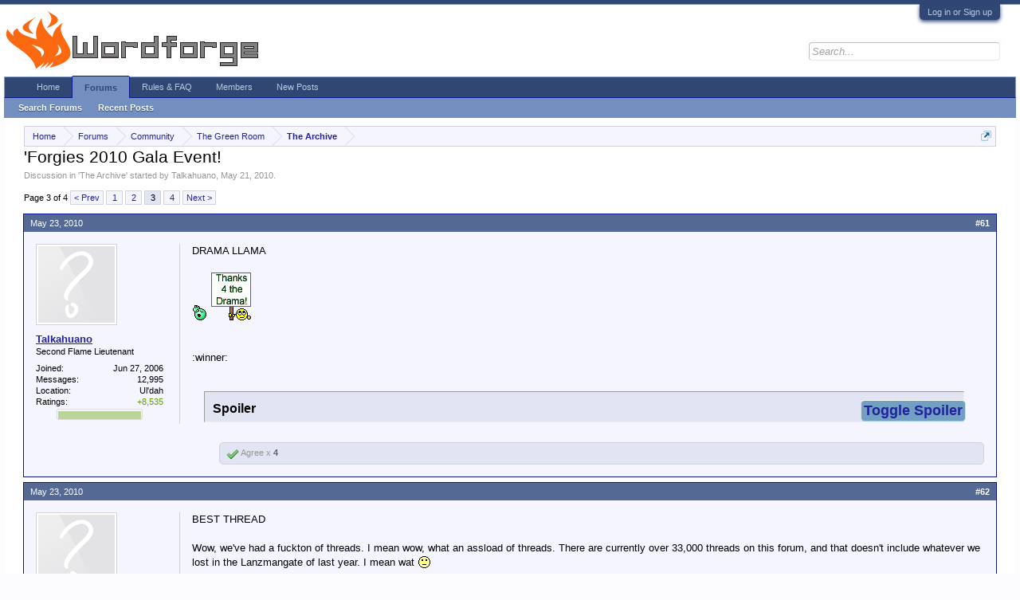

--- FILE ---
content_type: text/html; charset=UTF-8
request_url: http://www.wordforge.net/index.php?threads/forgies-2010-gala-event.79804/page-3
body_size: 21406
content:
<!DOCTYPE html>
<html id="XenForo" lang="en-US" dir="LTR" class="Public LoggedOut NoSidebar  Responsive" xmlns:fb="http://www.facebook.com/2008/fbml">
<head>
<link type="text/css" rel="stylesheet" id="arrowchat_css" media="all" href="/arrowchat/external.php?type=css" charset="utf-8" />
<script type="text/javascript" src="/arrowchat/includes/js/jquery.js"></script>
<script type="text/javascript" src="/arrowchat/includes/js/jquery-ui.js"></script>



	<meta charset="utf-8" />
	<meta http-equiv="X-UA-Compatible" content="IE=Edge,chrome=1" />
	
		<meta name="viewport" content="width=device-width, initial-scale=1">
	
	
		<base href="http://www.wordforge.net/" />
		<script>
			var _b = document.getElementsByTagName('base')[0], _bH = "http://www.wordforge.net/";
			if (_b && _b.href != _bH) _b.href = _bH;
		</script>
	

	<title>&#039;Forgies 2010 Gala Event! | Page 3 | Wordforge</title>
	
	<noscript><style>.JsOnly { display: none !important; }</style></noscript>
	<link rel="stylesheet" href="css.php?css=xenforo,form,public&amp;style=5&amp;dir=LTR&amp;d=1741324697" />
	<link rel="stylesheet" href="css.php?css=RT_Spoiler,bb_code,dark_postrating,login_bar,message,message_user_info,thread_view&amp;style=5&amp;dir=LTR&amp;d=1741324697" />
	
	

	<script>

	var _gaq = [['_setAccount', 'UA-45190690-1'], ['_trackPageview']];
	!function(d, t)
	{
		var g = d.createElement(t),
			s = d.getElementsByTagName(t)[0];	
		g.async = true;
		g.src = ('https:' == d.location.protocol ? 'https://ssl' : 'http://www') + '.google-analytics.com/ga.js';
		s.parentNode.insertBefore(g, s);
	}
	(document, 'script');

	</script>
		<script src="//ajax.googleapis.com/ajax/libs/jquery/1.10.1/jquery.min.js"></script>	
	
		<script>if (!window.jQuery) { document.write('<scr'+'ipt type="text/javascript" src="js/jquery/jquery-1.10.1.min.js"><\/scr'+'ipt>'); }</script>
		
	<script src="js/xenforo/xenforo.js?_v=7789c4b5"></script>
	<script src="js/Spoiler/Spoiler.js?_v=7789c4b5"></script>
	<script src="js/dark/postrating.js?1420697359&_v=7789c4b5"></script>

	
	<link rel="apple-touch-icon" href="http://www.wordforge.net/styles/default/xenforo/logo.og.png" />
	<link rel="alternate" type="application/rss+xml" title="RSS feed for Wordforge" href="index.php?forums/-/index.rss" />
	
	<link rel="prev" href="index.php?threads/forgies-2010-gala-event.79804/page-2" /><link rel="next" href="index.php?threads/forgies-2010-gala-event.79804/page-4" />
	<link rel="canonical" href="http://wordforge.net/index.php?threads/forgies-2010-gala-event.79804/page-3" />
	<meta name="description" content="DRAMA LLAMA
 
:drama: :anna:
 
 
:winner:
 
 :shep: JENEE VERSUS HUMANITY! :shep:" />

</head>

<body class="node99 node1 node12">



	

<div id="loginBar">
	<div class="pageWidth">
		<div class="pageContent">	
			<h3 id="loginBarHandle">
				<label for="LoginControl"><a href="index.php?login/" class="concealed noOutline">Log in or Sign up</a></label>
			</h3>
			
			<span class="helper"></span>

			
		</div>
	</div>
</div>


<div id="headerMover">
	<div id="headerProxy"></div>

<div id="content" class="thread_view">
	<div class="pageWidth">
		<div class="pageContent">
			<!-- main content area -->
			
			
			
			
						
						
						
						
						<div class="breadBoxTop ">
							
							

<nav>
	
		
			
				
			
		
			
				
			
		
			
				
			
		
	

	<fieldset class="breadcrumb">
		<a href="index.php?misc/quick-navigation-menu&amp;selected=node-99" class="OverlayTrigger jumpMenuTrigger" data-cacheOverlay="true" title="Open quick navigation"><!--Jump to...--></a>
			
		<div class="boardTitle"><strong>Wordforge</strong></div>
		
		<span class="crumbs">
			
				<span class="crust homeCrumb" itemscope="itemscope" itemtype="http://data-vocabulary.org/Breadcrumb">
					<a href="http://wordforge.net/index.php" class="crumb" rel="up" itemprop="url"><span itemprop="title">Home</span></a>
					<span class="arrow"><span></span></span>
				</span>
			
			
			
				<span class="crust selectedTabCrumb" itemscope="itemscope" itemtype="http://data-vocabulary.org/Breadcrumb">
					<a href="http://www.wordforge.net/index.php" class="crumb" rel="up" itemprop="url"><span itemprop="title">Forums</span></a>
					<span class="arrow"><span>&gt;</span></span>
				</span>
			
			
			
				
					<span class="crust" itemscope="itemscope" itemtype="http://data-vocabulary.org/Breadcrumb">
						<a href="http://www.wordforge.net/index.php#community.1" class="crumb" rel="up" itemprop="url"><span itemprop="title">Community</span></a>
						<span class="arrow"><span>&gt;</span></span>
					</span>
				
					<span class="crust" itemscope="itemscope" itemtype="http://data-vocabulary.org/Breadcrumb">
						<a href="http://www.wordforge.net/index.php?forums/the-green-room.12/" class="crumb" rel="up" itemprop="url"><span itemprop="title">The Green Room</span></a>
						<span class="arrow"><span>&gt;</span></span>
					</span>
				
					<span class="crust" itemscope="itemscope" itemtype="http://data-vocabulary.org/Breadcrumb">
						<a href="http://www.wordforge.net/index.php?forums/the-archive.99/" class="crumb" rel="up" itemprop="url"><span itemprop="title">The Archive</span></a>
						<span class="arrow"><span>&gt;</span></span>
					</span>
				
			
		</span>
	</fieldset>
</nav>
						</div>
						
						
						
					
						<!--[if lt IE 8]>
							<p class="importantMessage">You are using an out of date browser. It  may not display this or other websites correctly.<br />You should upgrade or use an <a href="https://www.google.com/chrome" target="_blank">alternative browser</a>.</p>
						<![endif]-->

						
												
						
						
						
												
							<!-- h1 title, description -->
							<div class="titleBar">
								
								<h1>&#039;Forgies 2010 Gala Event!</h1>
								
								<p id="pageDescription" class="muted ">
	Discussion in '<a href="index.php?forums/the-archive.99/">The Archive</a>' started by <a href="index.php?members/talkahuano.1259/" class="username">Talkahuano</a>, <a href="index.php?threads/forgies-2010-gala-event.79804/"><span class="DateTime" title="May 21, 2010 at 9:55 PM">May 21, 2010</span></a>.
</p>
							</div>
						
						
						
						
						
						<!-- main template -->
						

























	




<div class="pageNavLinkGroup">
	<div class="linkGroup SelectionCountContainer">
		
		
	</div>

	


<div class="PageNav"
	data-page="3"
	data-range="2"
	data-start="2"
	data-end="3"
	data-last="4"
	data-sentinel="{{sentinel}}"
	data-baseurl="index.php?threads/forgies-2010-gala-event.79804/page-{{sentinel}}">
	
	<span class="pageNavHeader">Page 3 of 4</span>
	
	<nav>
		
			<a href="index.php?threads/forgies-2010-gala-event.79804/page-2" class="text">&lt; Prev</a>
			
		
		
		<a href="index.php?threads/forgies-2010-gala-event.79804/" class="" rel="start">1</a>
		
		
		
		
			<a href="index.php?threads/forgies-2010-gala-event.79804/page-2" class="">2</a>
		
			<a href="index.php?threads/forgies-2010-gala-event.79804/page-3" class="currentPage ">3</a>
		
		
		
		
		<a href="index.php?threads/forgies-2010-gala-event.79804/page-4" class="">4</a>
		
		
			<a href="index.php?threads/forgies-2010-gala-event.79804/page-4" class="text">Next &gt;</a>
			
		
	</nav>	
	
	
</div>

</div>





<form action="index.php?inline-mod/post/switch" method="post"
	class="InlineModForm section"
	data-cookieName="posts"
	data-controls="#InlineModControls"
	data-imodOptions="#ModerationSelect option">

	<ol class="messageList" id="messageList">
		
			
				


<li id="post-1976154" class="message   " data-author="Talkahuano">

	

<div class="messageUserInfo" itemscope="itemscope" itemtype="http://data-vocabulary.org/Person">	
<div class="messageUserBlock">
	
		<div class="avatarHolder">
			<span class="helper"></span>
			<a href="index.php?members/talkahuano.1259/" class="avatar Av1259m" data-avatarhtml="true"><img src="styles/default/xenforo/avatars/avatar_m.png" width="96" height="96" alt="Talkahuano" /></a>
			<!-- slot: message_user_info_avatar -->
		</div>
	


	
		<h3 class="userText">
			<a href="index.php?members/talkahuano.1259/" class="username" itemprop="name">Talkahuano</a>
			<em class="userTitle" itemprop="title">Second Flame Lieutenant</em>
			
			<!-- slot: message_user_info_text -->
		</h3>
	
		
	
		<div class="extraUserInfo">
			
			
				
					<dl class="pairsJustified">
						<dt>Joined:</dt>
						<dd>Jun 27, 2006</dd>
					</dl>
				
				
				
					<dl class="pairsJustified">
						<dt>Messages:</dt>
						<dd><a href="index.php?search/member&amp;user_id=1259" class="concealed">12,995</a></dd>
					</dl>
				
				
				
				
				
			
				
				
				
				
				
					<dl class="pairsJustified">
						<dt>Location:</dt>
						<dd><a href="index.php?misc/location-info&amp;location=Ul%27dah" target="_blank" rel="nofollow" itemprop="address" class="concealed">Ul&#039;dah</a></dd>
					</dl>
				
			
				
							
			
<dl class="pairsJustified">


<dt>Ratings:</dt> 

<dd><span class="dark_postrating_positive">+8,535</span>
	

	

</dd>
</dl>

<dl class="pairsJustified">



<dd class='dark_postrating_bar_dd'><div class='dark_postrating_bar' style='width:104px'><div class="dark_postrating_bar_positive Tooltip" title="Positive ratings received: 8,535" style="width:100%"></div></div></dd>

</dl>
			
			
			
		</div>
	
		


	<span class="arrow"><span></span></span>
</div>
</div>

	<div class="messageInfo primaryContent">
		
		
		
		
		
		<div class="messageContent">		
			<article>
				<blockquote class="messageText ugc baseHtml">
					
					DRAMA LLAMA<br />
 <br />
<img src="images/smilies/melodramatic.gif" class="mceSmilie" alt=":drama:" title=":drama:    :drama:" /> <img src="images/smilies/thanks4drama.gif" class="mceSmilie" alt=":anna:" title=":anna:    :anna:" /><br />
 <br />
 <br />
:winner:<br />
 <br />




<div class="bbCodeBlock bbCodeQuote bbCodeSpoiler">
    <aside>
        <div class="spoilerBar attribution type">
            <div class="spoilerWarning">
                <b>Spoiler</b>
            </div>
            <a href="javascript:void()" class="spoilerToggle button primary">Toggle Spoiler</a>
        </div>
        <blockquote class="spoilerContent"> <img src="images/smilies/Shep.gif" class="mceSmilie" alt=":shep:" title=":shep:    :ed:    :shep:" /> JENEE VERSUS HUMANITY! <img src="images/smilies/Shep.gif" class="mceSmilie" alt=":shep:" title=":shep:    :ed:    :shep:" /> </blockquote>
    </aside>
</div>
				</blockquote>
			</article>
			
			
		</div>
		
		
		
		
		
		
		
				
		<div class="messageMeta ToggleTriggerAnchor">
			
			<div class="privateControls">
				
				<span class="item muted">
					<span class="authorEnd"><a href="index.php?members/talkahuano.1259/" class="username author">Talkahuano</a>,</span>
					<a href="index.php?posts/1976154/" title="Permalink" class="datePermalink"><span class="DateTime" title="May 23, 2010 at 1:06 AM">May 23, 2010</span></a>
				</span>
				
				
				
				
				
				
				
				
				
				
				
			</div>
			
			<div class="publicControls">
				<a href="index.php?posts/1976154/" title="Permalink" class="item muted postNumber hashPermalink OverlayTrigger" data-href="index.php?posts/1976154/permalink">#61</a>
				
				
				
				
			</div>
		</div>
	
		
		
<div class="dark_postrating likesSummary secondaryContent">
	<div class="dark_postrating_container">
			
    

<ul class="dark_postrating_outputlist">

	
		
			<li>
				<img src="styles/default/xenforo/clear.png" alt="Agree" title="Agree" style="background: url('styles/dark/ratings/spritesheet.png') no-repeat 0px -16px; width: 16px; height: 16px;" /> Agree  x <strong>4</strong>
			</li>
		
	
	

	</ul>
			
    

<script type="text/javascript">
var dark_postrating_minimum_opacity = 1;
</script>

<ul class="dark_postrating_inputlist ">
	
</ul>

	</div>
	<div style="clear: right;"></div>
</div>

	</div>

	
	
	
	
</li>
			
		
			
				


<li id="post-1976155" class="message   " data-author="Talkahuano">

	

<div class="messageUserInfo" itemscope="itemscope" itemtype="http://data-vocabulary.org/Person">	
<div class="messageUserBlock">
	
		<div class="avatarHolder">
			<span class="helper"></span>
			<a href="index.php?members/talkahuano.1259/" class="avatar Av1259m" data-avatarhtml="true"><img src="styles/default/xenforo/avatars/avatar_m.png" width="96" height="96" alt="Talkahuano" /></a>
			<!-- slot: message_user_info_avatar -->
		</div>
	


	
		<h3 class="userText">
			<a href="index.php?members/talkahuano.1259/" class="username" itemprop="name">Talkahuano</a>
			<em class="userTitle" itemprop="title">Second Flame Lieutenant</em>
			
			<!-- slot: message_user_info_text -->
		</h3>
	
		
	
		<div class="extraUserInfo">
			
			
				
					<dl class="pairsJustified">
						<dt>Joined:</dt>
						<dd>Jun 27, 2006</dd>
					</dl>
				
				
				
					<dl class="pairsJustified">
						<dt>Messages:</dt>
						<dd><a href="index.php?search/member&amp;user_id=1259" class="concealed">12,995</a></dd>
					</dl>
				
				
				
				
				
			
				
				
				
				
				
					<dl class="pairsJustified">
						<dt>Location:</dt>
						<dd><a href="index.php?misc/location-info&amp;location=Ul%27dah" target="_blank" rel="nofollow" itemprop="address" class="concealed">Ul&#039;dah</a></dd>
					</dl>
				
			
				
							
			
<dl class="pairsJustified">


<dt>Ratings:</dt> 

<dd><span class="dark_postrating_positive">+8,535</span>
	

	

</dd>
</dl>

<dl class="pairsJustified">



<dd class='dark_postrating_bar_dd'><div class='dark_postrating_bar' style='width:104px'><div class="dark_postrating_bar_positive Tooltip" title="Positive ratings received: 8,535" style="width:100%"></div></div></dd>

</dl>
			
			
			
		</div>
	
		


	<span class="arrow"><span></span></span>
</div>
</div>

	<div class="messageInfo primaryContent">
		
		
		
		
		
		<div class="messageContent">		
			<article>
				<blockquote class="messageText ugc baseHtml">
					
					BEST THREAD<br />
 <br />
Wow, we&#039;ve had a fuckton of threads. I mean wow, what an assload of threads. There are currently over 33,000 threads on this forum, and that doesn&#039;t include whatever we lost in the Lanzmangate of last year. I mean wat <img src="images/smilies/twitch.gif" class="mceSmilie" alt=":what:" title=":what:    :what:" /><br />
 <br />
Out of those 33,000 threads, one made it to the top.<br />
 <br />
It was undoubtedly the best thread I&#039;ve ever read, and IMO it was closely followed only by Kyle&#039;s reviews of ST:VOY, if only for his willingness to submit himself to four seasons of pain.<br />
 <br />
:winner:<br />
 <br />
<div style="text-align: center"><span style="font-size: 22px">Clickety</span><br />
 



<div class="bbCodeBlock bbCodeQuote bbCodeSpoiler">
    <aside>
        <div class="spoilerBar attribution type">
            <div class="spoilerWarning">
                <b>Spoiler</b>
            </div>
            <a href="javascript:void()" class="spoilerToggle button primary">Toggle Spoiler</a>
        </div>
        <blockquote class="spoilerContent"><img src="http://threetreesstudios.com/andscifi/wp-content/uploads/2009/03/01_star_trek_the_next_generation_500_375_paromount_pictures.jpg" class="bbCodeImage LbImage" alt="[&#x200B;IMG]" /><br />
<span style="font-size: 22px">FROM START TO FINISH!</span><br />
 <br />
</blockquote>
    </aside>
</div></div>
				</blockquote>
			</article>
			
			
		</div>
		
		
		
		
		
		
		
				
		<div class="messageMeta ToggleTriggerAnchor">
			
			<div class="privateControls">
				
				<span class="item muted">
					<span class="authorEnd"><a href="index.php?members/talkahuano.1259/" class="username author">Talkahuano</a>,</span>
					<a href="index.php?posts/1976155/" title="Permalink" class="datePermalink"><span class="DateTime" title="May 23, 2010 at 1:12 AM">May 23, 2010</span></a>
				</span>
				
				
				
				
				
				
				
				
				
				
				
			</div>
			
			<div class="publicControls">
				<a href="index.php?posts/1976155/" title="Permalink" class="item muted postNumber hashPermalink OverlayTrigger" data-href="index.php?posts/1976155/permalink">#62</a>
				
				
				
				
			</div>
		</div>
	
		
		
<div class="dark_postrating likesSummary secondaryContent">
	<div class="dark_postrating_container">
			
    

<ul class="dark_postrating_outputlist">

	
		
			<li>
				<img src="styles/default/xenforo/clear.png" alt="Agree" title="Agree" style="background: url('styles/dark/ratings/spritesheet.png') no-repeat 0px -16px; width: 16px; height: 16px;" /> Agree  x <strong>6</strong>
			</li>
		
	
	

	</ul>
			
    

<script type="text/javascript">
var dark_postrating_minimum_opacity = 1;
</script>

<ul class="dark_postrating_inputlist ">
	
</ul>

	</div>
	<div style="clear: right;"></div>
</div>

	</div>

	
	
	
	
</li>
			
		
			
				


<li id="post-1976156" class="message   " data-author="Talkahuano">

	

<div class="messageUserInfo" itemscope="itemscope" itemtype="http://data-vocabulary.org/Person">	
<div class="messageUserBlock">
	
		<div class="avatarHolder">
			<span class="helper"></span>
			<a href="index.php?members/talkahuano.1259/" class="avatar Av1259m" data-avatarhtml="true"><img src="styles/default/xenforo/avatars/avatar_m.png" width="96" height="96" alt="Talkahuano" /></a>
			<!-- slot: message_user_info_avatar -->
		</div>
	


	
		<h3 class="userText">
			<a href="index.php?members/talkahuano.1259/" class="username" itemprop="name">Talkahuano</a>
			<em class="userTitle" itemprop="title">Second Flame Lieutenant</em>
			
			<!-- slot: message_user_info_text -->
		</h3>
	
		
	
		<div class="extraUserInfo">
			
			
				
					<dl class="pairsJustified">
						<dt>Joined:</dt>
						<dd>Jun 27, 2006</dd>
					</dl>
				
				
				
					<dl class="pairsJustified">
						<dt>Messages:</dt>
						<dd><a href="index.php?search/member&amp;user_id=1259" class="concealed">12,995</a></dd>
					</dl>
				
				
				
				
				
			
				
				
				
				
				
					<dl class="pairsJustified">
						<dt>Location:</dt>
						<dd><a href="index.php?misc/location-info&amp;location=Ul%27dah" target="_blank" rel="nofollow" itemprop="address" class="concealed">Ul&#039;dah</a></dd>
					</dl>
				
			
				
							
			
<dl class="pairsJustified">


<dt>Ratings:</dt> 

<dd><span class="dark_postrating_positive">+8,535</span>
	

	

</dd>
</dl>

<dl class="pairsJustified">



<dd class='dark_postrating_bar_dd'><div class='dark_postrating_bar' style='width:104px'><div class="dark_postrating_bar_positive Tooltip" title="Positive ratings received: 8,535" style="width:100%"></div></div></dd>

</dl>
			
			
			
		</div>
	
		


	<span class="arrow"><span></span></span>
</div>
</div>

	<div class="messageInfo primaryContent">
		
		
		
		
		
		<div class="messageContent">		
			<article>
				<blockquote class="messageText ugc baseHtml">
					
					<img src="http://i109.photobucket.com/albums/n43/honda439/Lobsterfist.gif" class="bbCodeImage LbImage" alt="[&#x200B;IMG]" />
				</blockquote>
			</article>
			
			
		</div>
		
		
		
		
		
		
		
				
		<div class="messageMeta ToggleTriggerAnchor">
			
			<div class="privateControls">
				
				<span class="item muted">
					<span class="authorEnd"><a href="index.php?members/talkahuano.1259/" class="username author">Talkahuano</a>,</span>
					<a href="index.php?posts/1976156/" title="Permalink" class="datePermalink"><span class="DateTime" title="May 23, 2010 at 1:15 AM">May 23, 2010</span></a>
				</span>
				
				
				
				
				
				
				
				
				
				
				
			</div>
			
			<div class="publicControls">
				<a href="index.php?posts/1976156/" title="Permalink" class="item muted postNumber hashPermalink OverlayTrigger" data-href="index.php?posts/1976156/permalink">#63</a>
				
				
				
				
			</div>
		</div>
	
		
		
<div class="dark_postrating likesSummary secondaryContent">
	<div class="dark_postrating_container">
			
    

<ul class="dark_postrating_outputlist">

	
		
			<li>
				<img src="styles/default/xenforo/clear.png" alt="Agree" title="Agree" style="background: url('styles/dark/ratings/spritesheet.png') no-repeat 0px -16px; width: 16px; height: 16px;" /> Agree  x <strong>6</strong>
			</li>
		
	
	

	</ul>
			
    

<script type="text/javascript">
var dark_postrating_minimum_opacity = 1;
</script>

<ul class="dark_postrating_inputlist ">
	
</ul>

	</div>
	<div style="clear: right;"></div>
</div>

	</div>

	
	
	
	
</li>
			
		
			
				


<li id="post-1976160" class="message   " data-author="Talkahuano">

	

<div class="messageUserInfo" itemscope="itemscope" itemtype="http://data-vocabulary.org/Person">	
<div class="messageUserBlock">
	
		<div class="avatarHolder">
			<span class="helper"></span>
			<a href="index.php?members/talkahuano.1259/" class="avatar Av1259m" data-avatarhtml="true"><img src="styles/default/xenforo/avatars/avatar_m.png" width="96" height="96" alt="Talkahuano" /></a>
			<!-- slot: message_user_info_avatar -->
		</div>
	


	
		<h3 class="userText">
			<a href="index.php?members/talkahuano.1259/" class="username" itemprop="name">Talkahuano</a>
			<em class="userTitle" itemprop="title">Second Flame Lieutenant</em>
			
			<!-- slot: message_user_info_text -->
		</h3>
	
		
	
		<div class="extraUserInfo">
			
			
				
					<dl class="pairsJustified">
						<dt>Joined:</dt>
						<dd>Jun 27, 2006</dd>
					</dl>
				
				
				
					<dl class="pairsJustified">
						<dt>Messages:</dt>
						<dd><a href="index.php?search/member&amp;user_id=1259" class="concealed">12,995</a></dd>
					</dl>
				
				
				
				
				
			
				
				
				
				
				
					<dl class="pairsJustified">
						<dt>Location:</dt>
						<dd><a href="index.php?misc/location-info&amp;location=Ul%27dah" target="_blank" rel="nofollow" itemprop="address" class="concealed">Ul&#039;dah</a></dd>
					</dl>
				
			
				
							
			
<dl class="pairsJustified">


<dt>Ratings:</dt> 

<dd><span class="dark_postrating_positive">+8,535</span>
	

	

</dd>
</dl>

<dl class="pairsJustified">



<dd class='dark_postrating_bar_dd'><div class='dark_postrating_bar' style='width:104px'><div class="dark_postrating_bar_positive Tooltip" title="Positive ratings received: 8,535" style="width:100%"></div></div></dd>

</dl>
			
			
			
		</div>
	
		


	<span class="arrow"><span></span></span>
</div>
</div>

	<div class="messageInfo primaryContent">
		
		
		
		
		
		<div class="messageContent">		
			<article>
				<blockquote class="messageText ugc baseHtml">
					
					DRAMA QUEEN<br />
 <br />
We have a few words for you.<br />
 <br />
:winner:<br />
 <br />
 <br />




<div class="bbCodeBlock bbCodeQuote bbCodeSpoiler">
    <aside>
        <div class="spoilerBar attribution type">
            <div class="spoilerWarning">
                <b>Spoiler</b>
            </div>
            <a href="javascript:void()" class="spoilerToggle button primary">Toggle Spoiler</a>
        </div>
        <blockquote class="spoilerContent"> <span style="font-size: 26px">GARAMET, SHUT THE FUCK UP! </span></blockquote>
    </aside>
</div> <br />




<div class="bbCodeBlock bbCodeQuote bbCodeSpoiler">
    <aside>
        <div class="spoilerBar attribution type">
            <div class="spoilerWarning">
                <b>Spoiler</b>
            </div>
            <a href="javascript:void()" class="spoilerToggle button primary">Toggle Spoiler</a>
        </div>
        <blockquote class="spoilerContent"> She won with a landslide, so I figured it was appropriate to try to stir something up, since it <i>is</i> the drama queen award she got.<br />
 <br />
But seriously.<br />
 <br />
Every fucking thread, what is this I don&#039;t even :wtfturn:</blockquote>
    </aside>
</div>
				</blockquote>
			</article>
			
			
		</div>
		
		
		
		
		
		
		
				
		<div class="messageMeta ToggleTriggerAnchor">
			
			<div class="privateControls">
				
				<span class="item muted">
					<span class="authorEnd"><a href="index.php?members/talkahuano.1259/" class="username author">Talkahuano</a>,</span>
					<a href="index.php?posts/1976160/" title="Permalink" class="datePermalink"><span class="DateTime" title="May 23, 2010 at 1:21 AM">May 23, 2010</span></a>
				</span>
				
				
				
				
				
				
				
				
				
				
				
			</div>
			
			<div class="publicControls">
				<a href="index.php?posts/1976160/" title="Permalink" class="item muted postNumber hashPermalink OverlayTrigger" data-href="index.php?posts/1976160/permalink">#64</a>
				
				
				
				
			</div>
		</div>
	
		
		
<div class="dark_postrating likesSummary secondaryContent">
	<div class="dark_postrating_container">
			
    

<ul class="dark_postrating_outputlist">

	
		
			<li>
				<img src="styles/default/xenforo/clear.png" alt="Agree" title="Agree" style="background: url('styles/dark/ratings/spritesheet.png') no-repeat 0px -16px; width: 16px; height: 16px;" /> Agree  x <strong>3</strong>
			</li>
		
	
	

	</ul>
			
    

<script type="text/javascript">
var dark_postrating_minimum_opacity = 1;
</script>

<ul class="dark_postrating_inputlist ">
	
</ul>

	</div>
	<div style="clear: right;"></div>
</div>

	</div>

	
	
	
	
</li>
			
		
			
				


<li id="post-1976163" class="message   " data-author="Talkahuano">

	

<div class="messageUserInfo" itemscope="itemscope" itemtype="http://data-vocabulary.org/Person">	
<div class="messageUserBlock">
	
		<div class="avatarHolder">
			<span class="helper"></span>
			<a href="index.php?members/talkahuano.1259/" class="avatar Av1259m" data-avatarhtml="true"><img src="styles/default/xenforo/avatars/avatar_m.png" width="96" height="96" alt="Talkahuano" /></a>
			<!-- slot: message_user_info_avatar -->
		</div>
	


	
		<h3 class="userText">
			<a href="index.php?members/talkahuano.1259/" class="username" itemprop="name">Talkahuano</a>
			<em class="userTitle" itemprop="title">Second Flame Lieutenant</em>
			
			<!-- slot: message_user_info_text -->
		</h3>
	
		
	
		<div class="extraUserInfo">
			
			
				
					<dl class="pairsJustified">
						<dt>Joined:</dt>
						<dd>Jun 27, 2006</dd>
					</dl>
				
				
				
					<dl class="pairsJustified">
						<dt>Messages:</dt>
						<dd><a href="index.php?search/member&amp;user_id=1259" class="concealed">12,995</a></dd>
					</dl>
				
				
				
				
				
			
				
				
				
				
				
					<dl class="pairsJustified">
						<dt>Location:</dt>
						<dd><a href="index.php?misc/location-info&amp;location=Ul%27dah" target="_blank" rel="nofollow" itemprop="address" class="concealed">Ul&#039;dah</a></dd>
					</dl>
				
			
				
							
			
<dl class="pairsJustified">


<dt>Ratings:</dt> 

<dd><span class="dark_postrating_positive">+8,535</span>
	

	

</dd>
</dl>

<dl class="pairsJustified">



<dd class='dark_postrating_bar_dd'><div class='dark_postrating_bar' style='width:104px'><div class="dark_postrating_bar_positive Tooltip" title="Positive ratings received: 8,535" style="width:100%"></div></div></dd>

</dl>
			
			
			
		</div>
	
		


	<span class="arrow"><span></span></span>
</div>
</div>

	<div class="messageInfo primaryContent">
		
		
		
		
		
		<div class="messageContent">		
			<article>
				<blockquote class="messageText ugc baseHtml">
					
					BEST POSTER<br />
 <br />
This was VERY closely contested between Paladin and Asyncritus. This poll was multiple choice, since there were SO MANY AWESOME PEOPLE. <img src="images/smilies/shocked.gif" class="mceSmilie" alt=":shock:" title=":shock:    :shock:" /><br />
 <br />
These two were the only ones to get more than 50% of the vote. The closest to them was ChaosDescending at around 30%.<br />
These guys mean business.<br />
 <br />
Unfortunately, there can only be one.<br />
 <br />
:winner:
				</blockquote>
			</article>
			
			
		</div>
		
		
		
			<div class="editDate">
			
				Last edited: <span class="DateTime" title="Aug 27, 2012 at 1:23 PM">Aug 27, 2012</span>
			
			</div>
		
		
		
		
		
				
		<div class="messageMeta ToggleTriggerAnchor">
			
			<div class="privateControls">
				
				<span class="item muted">
					<span class="authorEnd"><a href="index.php?members/talkahuano.1259/" class="username author">Talkahuano</a>,</span>
					<a href="index.php?posts/1976163/" title="Permalink" class="datePermalink"><span class="DateTime" title="May 23, 2010 at 1:27 AM">May 23, 2010</span></a>
				</span>
				
				
				
				
				
				
				
				
				
				
				
			</div>
			
			<div class="publicControls">
				<a href="index.php?posts/1976163/" title="Permalink" class="item muted postNumber hashPermalink OverlayTrigger" data-href="index.php?posts/1976163/permalink">#65</a>
				
				
				
				
			</div>
		</div>
	
		
		
<div class="dark_postrating likesSummary secondaryContent">
	<div class="dark_postrating_container">
			
    

<ul class="dark_postrating_outputlist">

	
		
			<li>
				<img src="styles/default/xenforo/clear.png" alt="Agree" title="Agree" style="background: url('styles/dark/ratings/spritesheet.png') no-repeat 0px -16px; width: 16px; height: 16px;" /> Agree  x <strong>4</strong>
			</li>
		
	
	

	</ul>
			
    

<script type="text/javascript">
var dark_postrating_minimum_opacity = 1;
</script>

<ul class="dark_postrating_inputlist ">
	
</ul>

	</div>
	<div style="clear: right;"></div>
</div>

	</div>

	
	
	
	
</li>
			
		
			
				


<li id="post-1976167" class="message   " data-author="Talkahuano">

	

<div class="messageUserInfo" itemscope="itemscope" itemtype="http://data-vocabulary.org/Person">	
<div class="messageUserBlock">
	
		<div class="avatarHolder">
			<span class="helper"></span>
			<a href="index.php?members/talkahuano.1259/" class="avatar Av1259m" data-avatarhtml="true"><img src="styles/default/xenforo/avatars/avatar_m.png" width="96" height="96" alt="Talkahuano" /></a>
			<!-- slot: message_user_info_avatar -->
		</div>
	


	
		<h3 class="userText">
			<a href="index.php?members/talkahuano.1259/" class="username" itemprop="name">Talkahuano</a>
			<em class="userTitle" itemprop="title">Second Flame Lieutenant</em>
			
			<!-- slot: message_user_info_text -->
		</h3>
	
		
	
		<div class="extraUserInfo">
			
			
				
					<dl class="pairsJustified">
						<dt>Joined:</dt>
						<dd>Jun 27, 2006</dd>
					</dl>
				
				
				
					<dl class="pairsJustified">
						<dt>Messages:</dt>
						<dd><a href="index.php?search/member&amp;user_id=1259" class="concealed">12,995</a></dd>
					</dl>
				
				
				
				
				
			
				
				
				
				
				
					<dl class="pairsJustified">
						<dt>Location:</dt>
						<dd><a href="index.php?misc/location-info&amp;location=Ul%27dah" target="_blank" rel="nofollow" itemprop="address" class="concealed">Ul&#039;dah</a></dd>
					</dl>
				
			
				
							
			
<dl class="pairsJustified">


<dt>Ratings:</dt> 

<dd><span class="dark_postrating_positive">+8,535</span>
	

	

</dd>
</dl>

<dl class="pairsJustified">



<dd class='dark_postrating_bar_dd'><div class='dark_postrating_bar' style='width:104px'><div class="dark_postrating_bar_positive Tooltip" title="Positive ratings received: 8,535" style="width:100%"></div></div></dd>

</dl>
			
			
			
		</div>
	
		


	<span class="arrow"><span></span></span>
</div>
</div>

	<div class="messageInfo primaryContent">
		
		
		
		
		
		<div class="messageContent">		
			<article>
				<blockquote class="messageText ugc baseHtml">
					
					UBER GAMER AWARD<br />
 <br />
This guy drinks a cup of pwn in the morning:<br />
 <br />
<img src="http://images0.cafepress.com/product/317670300v3_225x225_Back.jpg" class="bbCodeImage LbImage" alt="[&#x200B;IMG]" /><br />
 <br />
 <br />
:winner:<br />
 <br />




<div class="bbCodeBlock bbCodeQuote bbCodeSpoiler">
    <aside>
        <div class="spoilerBar attribution type">
            <div class="spoilerWarning">
                <b>Spoiler</b>
            </div>
            <a href="javascript:void()" class="spoilerToggle button primary">Toggle Spoiler</a>
        </div>
        <blockquote class="spoilerContent"> <img src="images/smilies/tomato.gif" class="mceSmilie" alt=":baba:" title=":baba:    :baba:" /> BABA! <img src="images/smilies/tomato.gif" class="mceSmilie" alt=":baba:" title=":baba:    :baba:" /> </blockquote>
    </aside>
</div>
				</blockquote>
			</article>
			
			
		</div>
		
		
		
		
		
		
		
				
		<div class="messageMeta ToggleTriggerAnchor">
			
			<div class="privateControls">
				
				<span class="item muted">
					<span class="authorEnd"><a href="index.php?members/talkahuano.1259/" class="username author">Talkahuano</a>,</span>
					<a href="index.php?posts/1976167/" title="Permalink" class="datePermalink"><span class="DateTime" title="May 23, 2010 at 1:30 AM">May 23, 2010</span></a>
				</span>
				
				
				
				
				
				
				
				
				
				
				
			</div>
			
			<div class="publicControls">
				<a href="index.php?posts/1976167/" title="Permalink" class="item muted postNumber hashPermalink OverlayTrigger" data-href="index.php?posts/1976167/permalink">#66</a>
				
				
				
				
			</div>
		</div>
	
		
		
<div class="dark_postrating likesSummary secondaryContent">
	<div class="dark_postrating_container">
			
    

<ul class="dark_postrating_outputlist">

	
		
			<li>
				<img src="styles/default/xenforo/clear.png" alt="Agree" title="Agree" style="background: url('styles/dark/ratings/spritesheet.png') no-repeat 0px -16px; width: 16px; height: 16px;" /> Agree  x <strong>2</strong>
			</li>
		
	
	

	</ul>
			
    

<script type="text/javascript">
var dark_postrating_minimum_opacity = 1;
</script>

<ul class="dark_postrating_inputlist ">
	
</ul>

	</div>
	<div style="clear: right;"></div>
</div>

	</div>

	
	
	
	
</li>
			
		
			
				


<li id="post-1976169" class="message   " data-author="Talkahuano">

	

<div class="messageUserInfo" itemscope="itemscope" itemtype="http://data-vocabulary.org/Person">	
<div class="messageUserBlock">
	
		<div class="avatarHolder">
			<span class="helper"></span>
			<a href="index.php?members/talkahuano.1259/" class="avatar Av1259m" data-avatarhtml="true"><img src="styles/default/xenforo/avatars/avatar_m.png" width="96" height="96" alt="Talkahuano" /></a>
			<!-- slot: message_user_info_avatar -->
		</div>
	


	
		<h3 class="userText">
			<a href="index.php?members/talkahuano.1259/" class="username" itemprop="name">Talkahuano</a>
			<em class="userTitle" itemprop="title">Second Flame Lieutenant</em>
			
			<!-- slot: message_user_info_text -->
		</h3>
	
		
	
		<div class="extraUserInfo">
			
			
				
					<dl class="pairsJustified">
						<dt>Joined:</dt>
						<dd>Jun 27, 2006</dd>
					</dl>
				
				
				
					<dl class="pairsJustified">
						<dt>Messages:</dt>
						<dd><a href="index.php?search/member&amp;user_id=1259" class="concealed">12,995</a></dd>
					</dl>
				
				
				
				
				
			
				
				
				
				
				
					<dl class="pairsJustified">
						<dt>Location:</dt>
						<dd><a href="index.php?misc/location-info&amp;location=Ul%27dah" target="_blank" rel="nofollow" itemprop="address" class="concealed">Ul&#039;dah</a></dd>
					</dl>
				
			
				
							
			
<dl class="pairsJustified">


<dt>Ratings:</dt> 

<dd><span class="dark_postrating_positive">+8,535</span>
	

	

</dd>
</dl>

<dl class="pairsJustified">



<dd class='dark_postrating_bar_dd'><div class='dark_postrating_bar' style='width:104px'><div class="dark_postrating_bar_positive Tooltip" title="Positive ratings received: 8,535" style="width:100%"></div></div></dd>

</dl>
			
			
			
		</div>
	
		


	<span class="arrow"><span></span></span>
</div>
</div>

	<div class="messageInfo primaryContent">
		
		
		
		
		
		<div class="messageContent">		
			<article>
				<blockquote class="messageText ugc baseHtml">
					
					MVP of the MEDIA CENTRAL<br />
 <br />
 <br />
This award is for your dedication to the Media Central.<br />
Your review threads, thoughtful commentary, and overall awesomeness make that forum a great place to be.<br />
 <br />
Thank you for your wonderful posts this year. <img src="images/smilies/kitty2.gif" class="mceSmilie" alt=":TKO:" title=":TKO:    :TKO:" /><br />
 <br />
Also, you fucking suckup, this is your fourth &#039;Forgie this year. <img src="/images/smilies/wtf.gif" class="mceSmilie" alt=":wtf:" title=":wtf:    :wtf:" /><br />
 <br />
:winner:<br />
 <br />




<div class="bbCodeBlock bbCodeQuote bbCodeSpoiler">
    <aside>
        <div class="spoilerBar attribution type">
            <div class="spoilerWarning">
                <b>Spoiler</b>
            </div>
            <a href="javascript:void()" class="spoilerToggle button primary">Toggle Spoiler</a>
        </div>
        <blockquote class="spoilerContent"> <img src="images/smilies/paladin.gif" class="mceSmilie" alt=":paladin:" title=":paladin:    :paladin:" /> PALADIN! <img src="images/smilies/paladin.gif" class="mceSmilie" alt=":paladin:" title=":paladin:    :paladin:" /> </blockquote>
    </aside>
</div>
				</blockquote>
			</article>
			
			
		</div>
		
		
		
		
		
		
		
				
		<div class="messageMeta ToggleTriggerAnchor">
			
			<div class="privateControls">
				
				<span class="item muted">
					<span class="authorEnd"><a href="index.php?members/talkahuano.1259/" class="username author">Talkahuano</a>,</span>
					<a href="index.php?posts/1976169/" title="Permalink" class="datePermalink"><span class="DateTime" title="May 23, 2010 at 1:32 AM">May 23, 2010</span></a>
				</span>
				
				
				
				
				
				
				
				
				
				
				
			</div>
			
			<div class="publicControls">
				<a href="index.php?posts/1976169/" title="Permalink" class="item muted postNumber hashPermalink OverlayTrigger" data-href="index.php?posts/1976169/permalink">#67</a>
				
				
				
				
			</div>
		</div>
	
		
		
<div class="dark_postrating likesSummary secondaryContent">
	<div class="dark_postrating_container">
			
    

<ul class="dark_postrating_outputlist">

	
		
			<li>
				<img src="styles/default/xenforo/clear.png" alt="Agree" title="Agree" style="background: url('styles/dark/ratings/spritesheet.png') no-repeat 0px -16px; width: 16px; height: 16px;" /> Agree  x <strong>3</strong>
			</li>
		
	
	

	</ul>
			
    

<script type="text/javascript">
var dark_postrating_minimum_opacity = 1;
</script>

<ul class="dark_postrating_inputlist ">
	
</ul>

	</div>
	<div style="clear: right;"></div>
</div>

	</div>

	
	
	
	
</li>
			
		
			
				


<li id="post-1976172" class="message   " data-author="Talkahuano">

	

<div class="messageUserInfo" itemscope="itemscope" itemtype="http://data-vocabulary.org/Person">	
<div class="messageUserBlock">
	
		<div class="avatarHolder">
			<span class="helper"></span>
			<a href="index.php?members/talkahuano.1259/" class="avatar Av1259m" data-avatarhtml="true"><img src="styles/default/xenforo/avatars/avatar_m.png" width="96" height="96" alt="Talkahuano" /></a>
			<!-- slot: message_user_info_avatar -->
		</div>
	


	
		<h3 class="userText">
			<a href="index.php?members/talkahuano.1259/" class="username" itemprop="name">Talkahuano</a>
			<em class="userTitle" itemprop="title">Second Flame Lieutenant</em>
			
			<!-- slot: message_user_info_text -->
		</h3>
	
		
	
		<div class="extraUserInfo">
			
			
				
					<dl class="pairsJustified">
						<dt>Joined:</dt>
						<dd>Jun 27, 2006</dd>
					</dl>
				
				
				
					<dl class="pairsJustified">
						<dt>Messages:</dt>
						<dd><a href="index.php?search/member&amp;user_id=1259" class="concealed">12,995</a></dd>
					</dl>
				
				
				
				
				
			
				
				
				
				
				
					<dl class="pairsJustified">
						<dt>Location:</dt>
						<dd><a href="index.php?misc/location-info&amp;location=Ul%27dah" target="_blank" rel="nofollow" itemprop="address" class="concealed">Ul&#039;dah</a></dd>
					</dl>
				
			
				
							
			
<dl class="pairsJustified">


<dt>Ratings:</dt> 

<dd><span class="dark_postrating_positive">+8,535</span>
	

	

</dd>
</dl>

<dl class="pairsJustified">



<dd class='dark_postrating_bar_dd'><div class='dark_postrating_bar' style='width:104px'><div class="dark_postrating_bar_positive Tooltip" title="Positive ratings received: 8,535" style="width:100%"></div></div></dd>

</dl>
			
			
			
		</div>
	
		


	<span class="arrow"><span></span></span>
</div>
</div>

	<div class="messageInfo primaryContent">
		
		
		
		
		
		<div class="messageContent">		
			<article>
				<blockquote class="messageText ugc baseHtml">
					
					MVP of the IRON ROOM<br />
 <br />
 <br />
<img src="http://www.geekologie.com/2007/05/23/beinjing-olympic-medals-2.jpg" class="bbCodeImage LbImage" alt="[&#x200B;IMG]" /><br />
 <br />
 <br />
:winner: by a HUGE majority<br />
 <br />




<div class="bbCodeBlock bbCodeQuote bbCodeSpoiler">
    <aside>
        <div class="spoilerBar attribution type">
            <div class="spoilerWarning">
                <b>Spoiler</b>
            </div>
            <a href="javascript:void()" class="spoilerToggle button primary">Toggle Spoiler</a>
        </div>
        <blockquote class="spoilerContent"> <img src="images/smilies/fireworks4.gif" class="mceSmilie" alt=":fireworks" title=":fireworks    :fireworks" /> AZURE! <img src="images/smilies/fireworks4.gif" class="mceSmilie" alt=":fireworks" title=":fireworks    :fireworks" /> </blockquote>
    </aside>
</div>
				</blockquote>
			</article>
			
			
		</div>
		
		
		
		
		
		
		
				
		<div class="messageMeta ToggleTriggerAnchor">
			
			<div class="privateControls">
				
				<span class="item muted">
					<span class="authorEnd"><a href="index.php?members/talkahuano.1259/" class="username author">Talkahuano</a>,</span>
					<a href="index.php?posts/1976172/" title="Permalink" class="datePermalink"><span class="DateTime" title="May 23, 2010 at 1:38 AM">May 23, 2010</span></a>
				</span>
				
				
				
				
				
				
				
				
				
				
				
			</div>
			
			<div class="publicControls">
				<a href="index.php?posts/1976172/" title="Permalink" class="item muted postNumber hashPermalink OverlayTrigger" data-href="index.php?posts/1976172/permalink">#68</a>
				
				
				
				
			</div>
		</div>
	
		
		
<div class="dark_postrating likesSummary secondaryContent">
	<div class="dark_postrating_container">
			
    

<ul class="dark_postrating_outputlist">

	
		
			<li>
				<img src="styles/default/xenforo/clear.png" alt="Agree" title="Agree" style="background: url('styles/dark/ratings/spritesheet.png') no-repeat 0px -16px; width: 16px; height: 16px;" /> Agree  x <strong>2</strong>
			</li>
		
	
	

	</ul>
			
    

<script type="text/javascript">
var dark_postrating_minimum_opacity = 1;
</script>

<ul class="dark_postrating_inputlist ">
	
</ul>

	</div>
	<div style="clear: right;"></div>
</div>

	</div>

	
	
	
	
</li>
			
		
			
				


<li id="post-1976174" class="message   " data-author="Talkahuano">

	

<div class="messageUserInfo" itemscope="itemscope" itemtype="http://data-vocabulary.org/Person">	
<div class="messageUserBlock">
	
		<div class="avatarHolder">
			<span class="helper"></span>
			<a href="index.php?members/talkahuano.1259/" class="avatar Av1259m" data-avatarhtml="true"><img src="styles/default/xenforo/avatars/avatar_m.png" width="96" height="96" alt="Talkahuano" /></a>
			<!-- slot: message_user_info_avatar -->
		</div>
	


	
		<h3 class="userText">
			<a href="index.php?members/talkahuano.1259/" class="username" itemprop="name">Talkahuano</a>
			<em class="userTitle" itemprop="title">Second Flame Lieutenant</em>
			
			<!-- slot: message_user_info_text -->
		</h3>
	
		
	
		<div class="extraUserInfo">
			
			
				
					<dl class="pairsJustified">
						<dt>Joined:</dt>
						<dd>Jun 27, 2006</dd>
					</dl>
				
				
				
					<dl class="pairsJustified">
						<dt>Messages:</dt>
						<dd><a href="index.php?search/member&amp;user_id=1259" class="concealed">12,995</a></dd>
					</dl>
				
				
				
				
				
			
				
				
				
				
				
					<dl class="pairsJustified">
						<dt>Location:</dt>
						<dd><a href="index.php?misc/location-info&amp;location=Ul%27dah" target="_blank" rel="nofollow" itemprop="address" class="concealed">Ul&#039;dah</a></dd>
					</dl>
				
			
				
							
			
<dl class="pairsJustified">


<dt>Ratings:</dt> 

<dd><span class="dark_postrating_positive">+8,535</span>
	

	

</dd>
</dl>

<dl class="pairsJustified">



<dd class='dark_postrating_bar_dd'><div class='dark_postrating_bar' style='width:104px'><div class="dark_postrating_bar_positive Tooltip" title="Positive ratings received: 8,535" style="width:100%"></div></div></dd>

</dl>
			
			
			
		</div>
	
		


	<span class="arrow"><span></span></span>
</div>
</div>

	<div class="messageInfo primaryContent">
		
		
		
		
		
		<div class="messageContent">		
			<article>
				<blockquote class="messageText ugc baseHtml">
					
					MVP of the GOLD ROOM<br />
 <br />
Need some help? This guy&#039;s probably got the answer.<br />
 <br />
It&#039;s a great award to have, really. It means we think you&#039;re at least worth listening to, which on the internet is actually kinda cool. We could ignore you, but we don&#039;t! We actually like you. <img src="images/smilies/hapydancsmil.gif" class="mceSmilie" alt=":happydance:" title=":happydance:    :happydance:" /><br />
 <br />
 <br />
:winner:<br />
 <br />




<div class="bbCodeBlock bbCodeQuote bbCodeSpoiler">
    <aside>
        <div class="spoilerBar attribution type">
            <div class="spoilerWarning">
                <b>Spoiler</b>
            </div>
            <a href="javascript:void()" class="spoilerToggle button primary">Toggle Spoiler</a>
        </div>
        <blockquote class="spoilerContent"> <img src="images/smilies/shieldca.png" class="mceSmilie" alt=":volpone:" title=":volpone:    :volpone:" /> VOLPONE! <img src="images/smilies/shieldca.png" class="mceSmilie" alt=":volpone:" title=":volpone:    :volpone:" /> </blockquote>
    </aside>
</div>
				</blockquote>
			</article>
			
			
		</div>
		
		
		
		
		
		
		
				
		<div class="messageMeta ToggleTriggerAnchor">
			
			<div class="privateControls">
				
				<span class="item muted">
					<span class="authorEnd"><a href="index.php?members/talkahuano.1259/" class="username author">Talkahuano</a>,</span>
					<a href="index.php?posts/1976174/" title="Permalink" class="datePermalink"><span class="DateTime" title="May 23, 2010 at 1:40 AM">May 23, 2010</span></a>
				</span>
				
				
				
				
				
				
				
				
				
				
				
			</div>
			
			<div class="publicControls">
				<a href="index.php?posts/1976174/" title="Permalink" class="item muted postNumber hashPermalink OverlayTrigger" data-href="index.php?posts/1976174/permalink">#69</a>
				
				
				
				
			</div>
		</div>
	
		
		
<div class="dark_postrating likesSummary secondaryContent">
	<div class="dark_postrating_container">
			
    

<ul class="dark_postrating_outputlist">

	
		
			<li>
				<img src="styles/default/xenforo/clear.png" alt="Agree" title="Agree" style="background: url('styles/dark/ratings/spritesheet.png') no-repeat 0px -16px; width: 16px; height: 16px;" /> Agree  x <strong>3</strong>
			</li>
		
	
	

	</ul>
			
    

<script type="text/javascript">
var dark_postrating_minimum_opacity = 1;
</script>

<ul class="dark_postrating_inputlist ">
	
</ul>

	</div>
	<div style="clear: right;"></div>
</div>

	</div>

	
	
	
	
</li>
			
		
			
				


<li id="post-1976175" class="message   " data-author="Talkahuano">

	

<div class="messageUserInfo" itemscope="itemscope" itemtype="http://data-vocabulary.org/Person">	
<div class="messageUserBlock">
	
		<div class="avatarHolder">
			<span class="helper"></span>
			<a href="index.php?members/talkahuano.1259/" class="avatar Av1259m" data-avatarhtml="true"><img src="styles/default/xenforo/avatars/avatar_m.png" width="96" height="96" alt="Talkahuano" /></a>
			<!-- slot: message_user_info_avatar -->
		</div>
	


	
		<h3 class="userText">
			<a href="index.php?members/talkahuano.1259/" class="username" itemprop="name">Talkahuano</a>
			<em class="userTitle" itemprop="title">Second Flame Lieutenant</em>
			
			<!-- slot: message_user_info_text -->
		</h3>
	
		
	
		<div class="extraUserInfo">
			
			
				
					<dl class="pairsJustified">
						<dt>Joined:</dt>
						<dd>Jun 27, 2006</dd>
					</dl>
				
				
				
					<dl class="pairsJustified">
						<dt>Messages:</dt>
						<dd><a href="index.php?search/member&amp;user_id=1259" class="concealed">12,995</a></dd>
					</dl>
				
				
				
				
				
			
				
				
				
				
				
					<dl class="pairsJustified">
						<dt>Location:</dt>
						<dd><a href="index.php?misc/location-info&amp;location=Ul%27dah" target="_blank" rel="nofollow" itemprop="address" class="concealed">Ul&#039;dah</a></dd>
					</dl>
				
			
				
							
			
<dl class="pairsJustified">


<dt>Ratings:</dt> 

<dd><span class="dark_postrating_positive">+8,535</span>
	

	

</dd>
</dl>

<dl class="pairsJustified">



<dd class='dark_postrating_bar_dd'><div class='dark_postrating_bar' style='width:104px'><div class="dark_postrating_bar_positive Tooltip" title="Positive ratings received: 8,535" style="width:100%"></div></div></dd>

</dl>
			
			
			
		</div>
	
		


	<span class="arrow"><span></span></span>
</div>
</div>

	<div class="messageInfo primaryContent">
		
		
		
		
		
		<div class="messageContent">		
			<article>
				<blockquote class="messageText ugc baseHtml">
					
					We&#039;re down to our last award.<br />
 <br />
MVP of the GREEN ROOM.<br />
 <br />
This guy bitches a lot. It&#039;s like a constantly-running whaaaaambulance. But man are those threads good reads. <br />
Don&#039;t get me wrong. They&#039;re great threads. Love &#039;em. I decided his career is one that&#039;s not for me. <img src="images/smilies/lol.gif" class="mceSmilie" alt=":lol:" title=":lol:    :lol:" /><br />
This guy also posts some rather neat projects, which I always love to look at.<br />
 <br />
Yeah yeah, I gave it away already. <img src="images/smilies/swoon2.gif" class="mceSmilie" alt=":swoon:" title=":swoon:    :swoon:" /><br />
 <br />
:winner:<br />
 <br />




<div class="bbCodeBlock bbCodeQuote bbCodeSpoiler">
    <aside>
        <div class="spoilerBar attribution type">
            <div class="spoilerWarning">
                <b>Spoiler</b>
            </div>
            <a href="javascript:void()" class="spoilerToggle button primary">Toggle Spoiler</a>
        </div>
        <blockquote class="spoilerContent"> <img src="images/smilies/_perv__by_asiandra90n504.gif" class="mceSmilie" alt=":forbin:" title=":forbin:    :forbin:" /> FORBIN! <img src="images/smilies/_perv__by_asiandra90n504.gif" class="mceSmilie" alt=":forbin:" title=":forbin:    :forbin:" /> </blockquote>
    </aside>
</div>
				</blockquote>
			</article>
			
			
		</div>
		
		
		
		
		
		
		
				
		<div class="messageMeta ToggleTriggerAnchor">
			
			<div class="privateControls">
				
				<span class="item muted">
					<span class="authorEnd"><a href="index.php?members/talkahuano.1259/" class="username author">Talkahuano</a>,</span>
					<a href="index.php?posts/1976175/" title="Permalink" class="datePermalink"><span class="DateTime" title="May 23, 2010 at 1:43 AM">May 23, 2010</span></a>
				</span>
				
				
				
				
				
				
				
				
				
				
				
			</div>
			
			<div class="publicControls">
				<a href="index.php?posts/1976175/" title="Permalink" class="item muted postNumber hashPermalink OverlayTrigger" data-href="index.php?posts/1976175/permalink">#70</a>
				
				
				
				
			</div>
		</div>
	
		
		
<div class="dark_postrating likesSummary secondaryContent">
	<div class="dark_postrating_container">
			
    

<ul class="dark_postrating_outputlist">

	
		
			<li>
				<img src="styles/default/xenforo/clear.png" alt="Agree" title="Agree" style="background: url('styles/dark/ratings/spritesheet.png') no-repeat 0px -16px; width: 16px; height: 16px;" /> Agree  x <strong>4</strong>
			</li>
		
	
	

	</ul>
			
    

<script type="text/javascript">
var dark_postrating_minimum_opacity = 1;
</script>

<ul class="dark_postrating_inputlist ">
	
</ul>

	</div>
	<div style="clear: right;"></div>
</div>

	</div>

	
	
	
	
</li>
			
		
			
				


<li id="post-1976177" class="message   " data-author="Talkahuano">

	

<div class="messageUserInfo" itemscope="itemscope" itemtype="http://data-vocabulary.org/Person">	
<div class="messageUserBlock">
	
		<div class="avatarHolder">
			<span class="helper"></span>
			<a href="index.php?members/talkahuano.1259/" class="avatar Av1259m" data-avatarhtml="true"><img src="styles/default/xenforo/avatars/avatar_m.png" width="96" height="96" alt="Talkahuano" /></a>
			<!-- slot: message_user_info_avatar -->
		</div>
	


	
		<h3 class="userText">
			<a href="index.php?members/talkahuano.1259/" class="username" itemprop="name">Talkahuano</a>
			<em class="userTitle" itemprop="title">Second Flame Lieutenant</em>
			
			<!-- slot: message_user_info_text -->
		</h3>
	
		
	
		<div class="extraUserInfo">
			
			
				
					<dl class="pairsJustified">
						<dt>Joined:</dt>
						<dd>Jun 27, 2006</dd>
					</dl>
				
				
				
					<dl class="pairsJustified">
						<dt>Messages:</dt>
						<dd><a href="index.php?search/member&amp;user_id=1259" class="concealed">12,995</a></dd>
					</dl>
				
				
				
				
				
			
				
				
				
				
				
					<dl class="pairsJustified">
						<dt>Location:</dt>
						<dd><a href="index.php?misc/location-info&amp;location=Ul%27dah" target="_blank" rel="nofollow" itemprop="address" class="concealed">Ul&#039;dah</a></dd>
					</dl>
				
			
				
							
			
<dl class="pairsJustified">


<dt>Ratings:</dt> 

<dd><span class="dark_postrating_positive">+8,535</span>
	

	

</dd>
</dl>

<dl class="pairsJustified">



<dd class='dark_postrating_bar_dd'><div class='dark_postrating_bar' style='width:104px'><div class="dark_postrating_bar_positive Tooltip" title="Positive ratings received: 8,535" style="width:100%"></div></div></dd>

</dl>
			
			
			
		</div>
	
		


	<span class="arrow"><span></span></span>
</div>
</div>

	<div class="messageInfo primaryContent">
		
		
		
		
		
		<div class="messageContent">		
			<article>
				<blockquote class="messageText ugc baseHtml">
					
					Whew. I&#039;m exhausted.<br />
 <br />
If I missed any let me know. For now, off to the afterparty with y&#039;all, where we reveal who&#039;s got the best bewbies. <img src="images/smilies/kitty2.gif" class="mceSmilie" alt=":TKO:" title=":TKO:    :TKO:" />
				</blockquote>
			</article>
			
			
		</div>
		
		
		
		
		
		
		
				
		<div class="messageMeta ToggleTriggerAnchor">
			
			<div class="privateControls">
				
				<span class="item muted">
					<span class="authorEnd"><a href="index.php?members/talkahuano.1259/" class="username author">Talkahuano</a>,</span>
					<a href="index.php?posts/1976177/" title="Permalink" class="datePermalink"><span class="DateTime" title="May 23, 2010 at 1:44 AM">May 23, 2010</span></a>
				</span>
				
				
				
				
				
				
				
				
				
				
				
			</div>
			
			<div class="publicControls">
				<a href="index.php?posts/1976177/" title="Permalink" class="item muted postNumber hashPermalink OverlayTrigger" data-href="index.php?posts/1976177/permalink">#71</a>
				
				
				
				
			</div>
		</div>
	
		
		
<div class="dark_postrating likesSummary secondaryContent">
	<div class="dark_postrating_container">
			
    

<ul class="dark_postrating_outputlist">

	
		
			<li>
				<img src="styles/default/xenforo/clear.png" alt="Agree" title="Agree" style="background: url('styles/dark/ratings/spritesheet.png') no-repeat 0px -16px; width: 16px; height: 16px;" /> Agree  x <strong>3</strong>
			</li>
		
	
	

	</ul>
			
    

<script type="text/javascript">
var dark_postrating_minimum_opacity = 1;
</script>

<ul class="dark_postrating_inputlist ">
	
</ul>

	</div>
	<div style="clear: right;"></div>
</div>

	</div>

	
	
	
	
</li>
			
		
			
				


<li id="post-1976179" class="message   " data-author="Nova">

	

<div class="messageUserInfo" itemscope="itemscope" itemtype="http://data-vocabulary.org/Person">	
<div class="messageUserBlock">
	
		<div class="avatarHolder">
			<span class="helper"></span>
			<a href="index.php?members/nova.90/" class="avatar Av90m" data-avatarhtml="true"><img src="data/avatars/m/0/90.jpg?1623643492" width="96" height="96" alt="Nova" /></a>
			<!-- slot: message_user_info_avatar -->
		</div>
	


	
		<h3 class="userText">
			<a href="index.php?members/nova.90/" class="username" itemprop="name">Nova</a>
			<em class="userTitle" itemprop="title">livin on the edge of the ledge</em>
			<em class="userBanner bannerSkyBlue wrapped" itemprop="title"><span class="before"></span><strong>Writer</strong><span class="after"></span></em>
			<!-- slot: message_user_info_text -->
		</h3>
	
		
	
		<div class="extraUserInfo">
			
			
				
					<dl class="pairsJustified">
						<dt>Joined:</dt>
						<dd>Mar 29, 2004</dd>
					</dl>
				
				
				
					<dl class="pairsJustified">
						<dt>Messages:</dt>
						<dd><a href="index.php?search/member&amp;user_id=90" class="concealed">51,443</a></dd>
					</dl>
				
				
				
				
				
			
				
				
				
				
				
			
				
							
			
<dl class="pairsJustified">


<dt>Ratings:</dt> 

<dd><span class="dark_postrating_positive">+43,955</span>
	

	

</dd>
</dl>

<dl class="pairsJustified">



<dd class='dark_postrating_bar_dd'><div class='dark_postrating_bar' style='width:104px'><div class="dark_postrating_bar_positive Tooltip" title="Positive ratings received: 43,955" style="width:100%"></div></div></dd>

</dl>
			
			
			
		</div>
	
		


	<span class="arrow"><span></span></span>
</div>
</div>

	<div class="messageInfo primaryContent">
		
		
		
		
		
		<div class="messageContent">		
			<article>
				<blockquote class="messageText ugc baseHtml">
					
					You missed the one that I won...keep looking!!<br />
<br />
<img src="images/smilies/wink.gif" class="mceSmilie" alt=";)" title=";)    ;)" />
				</blockquote>
			</article>
			
			
		</div>
		
		
		
		
		
		
		
				
		<div class="messageMeta ToggleTriggerAnchor">
			
			<div class="privateControls">
				
				<span class="item muted">
					<span class="authorEnd"><a href="index.php?members/nova.90/" class="username author">Nova</a>,</span>
					<a href="index.php?posts/1976179/" title="Permalink" class="datePermalink"><span class="DateTime" title="May 23, 2010 at 1:51 AM">May 23, 2010</span></a>
				</span>
				
				
				
				
				
				
				
				
				
				
				
			</div>
			
			<div class="publicControls">
				<a href="index.php?posts/1976179/" title="Permalink" class="item muted postNumber hashPermalink OverlayTrigger" data-href="index.php?posts/1976179/permalink">#72</a>
				
				
				
				
			</div>
		</div>
	
		
		
<div class="dark_postrating likesSummary secondaryContent">
	<div class="dark_postrating_container">
			
    

<ul class="dark_postrating_outputlist">

	
		
			<li>
				<img src="styles/default/xenforo/clear.png" alt="Agree" title="Agree" style="background: url('styles/dark/ratings/spritesheet.png') no-repeat 0px -16px; width: 16px; height: 16px;" /> Agree  x <strong>1</strong>
			</li>
		
	
	

	</ul>
			
    

<script type="text/javascript">
var dark_postrating_minimum_opacity = 1;
</script>

<ul class="dark_postrating_inputlist ">
	
</ul>

	</div>
	<div style="clear: right;"></div>
</div>

	</div>

	
	
	
	
</li>
			
		
			
				


<li id="post-1976180" class="message   " data-author="Robotech Master">

	

<div class="messageUserInfo" itemscope="itemscope" itemtype="http://data-vocabulary.org/Person">	
<div class="messageUserBlock">
	
		<div class="avatarHolder">
			<span class="helper"></span>
			<a href="index.php?members/robotech-master.129/" class="avatar Av129m" data-avatarhtml="true"><img src="styles/default/xenforo/avatars/avatar_m.png" width="96" height="96" alt="Robotech Master" /></a>
			<!-- slot: message_user_info_avatar -->
		</div>
	


	
		<h3 class="userText">
			<a href="index.php?members/robotech-master.129/" class="username" itemprop="name">Robotech Master</a>
			<em class="userTitle" itemprop="title">'</em>
			
			<!-- slot: message_user_info_text -->
		</h3>
	
		
	
		<div class="extraUserInfo">
			
			
				
					<dl class="pairsJustified">
						<dt>Joined:</dt>
						<dd>Apr 2, 2004</dd>
					</dl>
				
				
				
					<dl class="pairsJustified">
						<dt>Messages:</dt>
						<dd><a href="index.php?search/member&amp;user_id=129" class="concealed">9,995</a></dd>
					</dl>
				
				
				
				
				
			
				
				
				
				
				
			
				
							
			
<dl class="pairsJustified">


<dt>Ratings:</dt> 

<dd><span class="dark_postrating_positive">+3,946</span>
	

	

</dd>
</dl>

<dl class="pairsJustified">



<dd class='dark_postrating_bar_dd'><div class='dark_postrating_bar' style='width:104px'><div class="dark_postrating_bar_positive Tooltip" title="Positive ratings received: 3,946" style="width:100%"></div></div></dd>

</dl>
			
			
			
		</div>
	
		


	<span class="arrow"><span></span></span>
</div>
</div>

	<div class="messageInfo primaryContent">
		
		
		
		
		
		<div class="messageContent">		
			<article>
				<blockquote class="messageText ugc baseHtml">
					
					Thanks for all your hard work, TKO!
				</blockquote>
			</article>
			
			
		</div>
		
		
		
		
		
		
		
				
		<div class="messageMeta ToggleTriggerAnchor">
			
			<div class="privateControls">
				
				<span class="item muted">
					<span class="authorEnd"><a href="index.php?members/robotech-master.129/" class="username author">Robotech Master</a>,</span>
					<a href="index.php?posts/1976180/" title="Permalink" class="datePermalink"><span class="DateTime" title="May 23, 2010 at 1:51 AM">May 23, 2010</span></a>
				</span>
				
				
				
				
				
				
				
				
				
				
				
			</div>
			
			<div class="publicControls">
				<a href="index.php?posts/1976180/" title="Permalink" class="item muted postNumber hashPermalink OverlayTrigger" data-href="index.php?posts/1976180/permalink">#73</a>
				
				
				
				
			</div>
		</div>
	
		
		
<div class="dark_postrating likesSummary secondaryContent">
	<div class="dark_postrating_container">
			
    

<ul class="dark_postrating_outputlist">

	
		
			<li>
				<img src="styles/default/xenforo/clear.png" alt="Agree" title="Agree" style="background: url('styles/dark/ratings/spritesheet.png') no-repeat 0px -16px; width: 16px; height: 16px;" /> Agree  x <strong>1</strong>
			</li>
		
	
	

	</ul>
			
    

<script type="text/javascript">
var dark_postrating_minimum_opacity = 1;
</script>

<ul class="dark_postrating_inputlist ">
	
</ul>

	</div>
	<div style="clear: right;"></div>
</div>

	</div>

	
	
	
	
</li>
			
		
			
				


<li id="post-1976183" class="message  staff " data-author="frontline">

	

<div class="messageUserInfo" itemscope="itemscope" itemtype="http://data-vocabulary.org/Person">	
<div class="messageUserBlock">
	
		<div class="avatarHolder">
			<span class="helper"></span>
			<a href="index.php?members/frontline.145/" class="avatar Av145m" data-avatarhtml="true"><img src="data/avatars/m/0/145.jpg?1380684387" width="96" height="96" alt="frontline" /></a>
			<!-- slot: message_user_info_avatar -->
		</div>
	


	
		<h3 class="userText">
			<a href="index.php?members/frontline.145/" class="username" itemprop="name">frontline</a>
			<em class="userTitle" itemprop="title">Hedonistic Glutton</em>
			<em class="userBanner bannerStaff wrapped" itemprop="title"><span class="before"></span><strong>Staff Member</strong><span class="after"></span></em>
<em class="userBanner bannerSilver wrapped" itemprop="title"><span class="before"></span><strong>Moderator</strong><span class="after"></span></em>
			<!-- slot: message_user_info_text -->
		</h3>
	
		
	
		<div class="extraUserInfo">
			
			
				
					<dl class="pairsJustified">
						<dt>Joined:</dt>
						<dd>Apr 6, 2004</dd>
					</dl>
				
				
				
					<dl class="pairsJustified">
						<dt>Messages:</dt>
						<dd><a href="index.php?search/member&amp;user_id=145" class="concealed">13,032</a></dd>
					</dl>
				
				
				
				
				
			
				
				
				
				
				
					<dl class="pairsJustified">
						<dt>Location:</dt>
						<dd><a href="index.php?misc/location-info&amp;location=Tampa%2C+FL" target="_blank" rel="nofollow" itemprop="address" class="concealed">Tampa, FL</a></dd>
					</dl>
				
			
				
							
			
<dl class="pairsJustified">


<dt>Ratings:</dt> 

<dd><span class="dark_postrating_positive">+8,293</span>
	

	

</dd>
</dl>

<dl class="pairsJustified">



<dd class='dark_postrating_bar_dd'><div class='dark_postrating_bar' style='width:104px'><div class="dark_postrating_bar_positive Tooltip" title="Positive ratings received: 8,293" style="width:100%"></div></div></dd>

</dl>
			
			
			
		</div>
	
		


	<span class="arrow"><span></span></span>
</div>
</div>

	<div class="messageInfo primaryContent">
		
		
		
		
		
		<div class="messageContent">		
			<article>
				<blockquote class="messageText ugc baseHtml">
					
					Indeed, thank you for all of the hard work you put into this.
				</blockquote>
			</article>
			
			
		</div>
		
		
		
		
		
		
		
				
		<div class="messageMeta ToggleTriggerAnchor">
			
			<div class="privateControls">
				
				<span class="item muted">
					<span class="authorEnd"><a href="index.php?members/frontline.145/" class="username author">frontline</a>,</span>
					<a href="index.php?posts/1976183/" title="Permalink" class="datePermalink"><span class="DateTime" title="May 23, 2010 at 2:05 AM">May 23, 2010</span></a>
				</span>
				
				
				
				
				
				
				
				
				
				
				
			</div>
			
			<div class="publicControls">
				<a href="index.php?posts/1976183/" title="Permalink" class="item muted postNumber hashPermalink OverlayTrigger" data-href="index.php?posts/1976183/permalink">#74</a>
				
				
				
				
			</div>
		</div>
	
		
		
<div class="dark_postrating likesSummary secondaryContent">
	<div class="dark_postrating_container">
			
    

<ul class="dark_postrating_outputlist">

	
		
			<li>
				<img src="styles/default/xenforo/clear.png" alt="Agree" title="Agree" style="background: url('styles/dark/ratings/spritesheet.png') no-repeat 0px -16px; width: 16px; height: 16px;" /> Agree  x <strong>1</strong>
			</li>
		
	
	

	</ul>
			
    

<script type="text/javascript">
var dark_postrating_minimum_opacity = 1;
</script>

<ul class="dark_postrating_inputlist ">
	
</ul>

	</div>
	<div style="clear: right;"></div>
</div>

	</div>

	
	
	
	
</li>
			
		
			
				


<li id="post-1976192" class="message   " data-author="Bailey">

	

<div class="messageUserInfo" itemscope="itemscope" itemtype="http://data-vocabulary.org/Person">	
<div class="messageUserBlock">
	
		<div class="avatarHolder">
			<span class="helper"></span>
			<a href="index.php?members/bailey.119/" class="avatar Av119m" data-avatarhtml="true"><img src="data/avatars/m/0/119.jpg?1380875080" width="96" height="96" alt="Bailey" /></a>
			<!-- slot: message_user_info_avatar -->
		</div>
	


	
		<h3 class="userText">
			<a href="index.php?members/bailey.119/" class="username" itemprop="name">Bailey</a>
			<em class="userTitle" itemprop="title">It's always Christmas Eve</em>
			<em class="userBanner bannerSilver wrapped" itemprop="title"><span class="before"></span><strong>Administrator</strong><span class="after"></span></em>
			<!-- slot: message_user_info_text -->
		</h3>
	
		
	
		<div class="extraUserInfo">
			
			
				
					<dl class="pairsJustified">
						<dt>Joined:</dt>
						<dd>Apr 1, 2004</dd>
					</dl>
				
				
				
					<dl class="pairsJustified">
						<dt>Messages:</dt>
						<dd><a href="index.php?search/member&amp;user_id=119" class="concealed">28,994</a></dd>
					</dl>
				
				
				
				
				
			
				
				
				
				
				
					<dl class="pairsJustified">
						<dt>Location:</dt>
						<dd><a href="index.php?misc/location-info&amp;location=Adelaide%2C+South+Australia" target="_blank" rel="nofollow" itemprop="address" class="concealed">Adelaide, South Australia</a></dd>
					</dl>
				
			
				
							
			
<dl class="pairsJustified">


<dt>Ratings:</dt> 

<dd><span class="dark_postrating_positive">+47,476</span>
	

	

</dd>
</dl>

<dl class="pairsJustified">



<dd class='dark_postrating_bar_dd'><div class='dark_postrating_bar' style='width:104px'><div class="dark_postrating_bar_positive Tooltip" title="Positive ratings received: 47,476" style="width:100%"></div></div></dd>

</dl>
			
			
			
		</div>
	
		


	<span class="arrow"><span></span></span>
</div>
</div>

	<div class="messageInfo primaryContent">
		
		
		
		
		
		<div class="messageContent">		
			<article>
				<blockquote class="messageText ugc baseHtml">
					
					Great job TKO!
				</blockquote>
			</article>
			
			
		</div>
		
		
		
		
		
		
		
				
		<div class="messageMeta ToggleTriggerAnchor">
			
			<div class="privateControls">
				
				<span class="item muted">
					<span class="authorEnd"><a href="index.php?members/bailey.119/" class="username author">Bailey</a>,</span>
					<a href="index.php?posts/1976192/" title="Permalink" class="datePermalink"><span class="DateTime" title="May 23, 2010 at 3:01 AM">May 23, 2010</span></a>
				</span>
				
				
				
				
				
				
				
				
				
				
				
			</div>
			
			<div class="publicControls">
				<a href="index.php?posts/1976192/" title="Permalink" class="item muted postNumber hashPermalink OverlayTrigger" data-href="index.php?posts/1976192/permalink">#75</a>
				
				
				
				
			</div>
		</div>
	
		
		
<div class="dark_postrating likesSummary secondaryContent">
	<div class="dark_postrating_container">
			
    

<ul class="dark_postrating_outputlist">

	
		
			<li>
				<img src="styles/default/xenforo/clear.png" alt="Agree" title="Agree" style="background: url('styles/dark/ratings/spritesheet.png') no-repeat 0px -16px; width: 16px; height: 16px;" /> Agree  x <strong>1</strong>
			</li>
		
	
	

	</ul>
			
    

<script type="text/javascript">
var dark_postrating_minimum_opacity = 1;
</script>

<ul class="dark_postrating_inputlist ">
	
</ul>

	</div>
	<div style="clear: right;"></div>
</div>

	</div>

	
	
	
	
</li>
			
		
			
				


<li id="post-1976196" class="message   " data-author="El Chup">

	

<div class="messageUserInfo" itemscope="itemscope" itemtype="http://data-vocabulary.org/Person">	
<div class="messageUserBlock">
	
		<div class="avatarHolder">
			<span class="helper"></span>
			<a href="index.php?members/el-chup.30/" class="avatar Av30m" data-avatarhtml="true"><img src="data/avatars/m/0/30.jpg?1541473077" width="96" height="96" alt="El Chup" /></a>
			<!-- slot: message_user_info_avatar -->
		</div>
	


	
		<h3 class="userText">
			<a href="index.php?members/el-chup.30/" class="username" itemprop="name">El Chup</a>
			<em class="userTitle" itemprop="title">Fuck Trump</em>
			<em class="userBanner bannerSilver wrapped" itemprop="title"><span class="before"></span><strong>Deceased Member</strong><span class="after"></span></em>
<em class="userBanner bannerLightGreen wrapped" itemprop="title"><span class="before"></span><strong>Git</strong><span class="after"></span></em>
			<!-- slot: message_user_info_text -->
		</h3>
	
		
	
		<div class="extraUserInfo">
			
			
				
					<dl class="pairsJustified">
						<dt>Joined:</dt>
						<dd>Mar 27, 2004</dd>
					</dl>
				
				
				
					<dl class="pairsJustified">
						<dt>Messages:</dt>
						<dd><a href="index.php?search/member&amp;user_id=30" class="concealed">42,875</a></dd>
					</dl>
				
				
				
				
				
			
				
				
				
				
				
			
				
							
			
<dl class="pairsJustified">


<dt>Ratings:</dt> 

<dd><span class="dark_postrating_positive">+27,859</span>
	

	

</dd>
</dl>

<dl class="pairsJustified">



<dd class='dark_postrating_bar_dd'><div class='dark_postrating_bar' style='width:104px'><div class="dark_postrating_bar_positive Tooltip" title="Positive ratings received: 27,859" style="width:100%"></div></div></dd>

</dl>
			
			
			
		</div>
	
		


	<span class="arrow"><span></span></span>
</div>
</div>

	<div class="messageInfo primaryContent">
		
		
		
		
		
		<div class="messageContent">		
			<article>
				<blockquote class="messageText ugc baseHtml">
					
					Great effort TK. Despite the lack of interest you put some great work into this thread. <img src="images/smilies/gsthumb.gif" class="mceSmilie" alt=":techman:" title=":techman:    :techman:" /><br />
<br />
One Q though, I thought it was Dayton who won the &quot;most in need of getting a life&quot; poll? Or was that a seperate just dealing with Trek?
				</blockquote>
			</article>
			
			
		</div>
		
		
		
		
		
		
		
				
		<div class="messageMeta ToggleTriggerAnchor">
			
			<div class="privateControls">
				
				<span class="item muted">
					<span class="authorEnd"><a href="index.php?members/el-chup.30/" class="username author">El Chup</a>,</span>
					<a href="index.php?posts/1976196/" title="Permalink" class="datePermalink"><span class="DateTime" title="May 23, 2010 at 3:19 AM">May 23, 2010</span></a>
				</span>
				
				
				
				
				
				
				
				
				
				
				
			</div>
			
			<div class="publicControls">
				<a href="index.php?posts/1976196/" title="Permalink" class="item muted postNumber hashPermalink OverlayTrigger" data-href="index.php?posts/1976196/permalink">#76</a>
				
				
				
				
			</div>
		</div>
	
		
		
<div class="dark_postrating likesSummary secondaryContent">
	<div class="dark_postrating_container">
			
    

<ul class="dark_postrating_outputlist">

	
		
			<li>
				<img src="styles/default/xenforo/clear.png" alt="Agree" title="Agree" style="background: url('styles/dark/ratings/spritesheet.png') no-repeat 0px -16px; width: 16px; height: 16px;" /> Agree  x <strong>1</strong>
			</li>
		
	
	

	</ul>
			
    

<script type="text/javascript">
var dark_postrating_minimum_opacity = 1;
</script>

<ul class="dark_postrating_inputlist ">
	
</ul>

	</div>
	<div style="clear: right;"></div>
</div>

	</div>

	
	
	
	
</li>
			
		
			
				


<li id="post-1976198" class="message   " data-author="Amaris">

	

<div class="messageUserInfo" itemscope="itemscope" itemtype="http://data-vocabulary.org/Person">	
<div class="messageUserBlock">
	
		<div class="avatarHolder">
			<span class="helper"></span>
			<a class="avatar Avm" data-avatarhtml="true"><img src="styles/default/xenforo/avatars/avatar_m.png" width="96" height="96" alt="Amaris" /></a>
			<!-- slot: message_user_info_avatar -->
		</div>
	


	
		<h3 class="userText">
			<a class="username" itemprop="name">Amaris</a>
			<em class="userTitle" itemprop="title">Guest</em>
			
			<!-- slot: message_user_info_text -->
		</h3>
	
		
	
		<div class="extraUserInfo">
			
			
				
				
				
				
				
				
				
			
				
				
				
				
				
			
				
							
			
<dl class="pairsJustified">


<dt>Ratings:</dt> 

<dd><span class="dark_postrating_positive">+0</span>
	

	

</dd>
</dl>

<dl class="pairsJustified">



<dd class='dark_postrating_bar_dd'><div class='dark_postrating_bar' style='width:104px'><div class="dark_postrating_bar_positive Tooltip" title="Positive ratings received: 0" style="width:0%"></div></div></dd>

</dl>
			
			
			
		</div>
	
		


	<span class="arrow"><span></span></span>
</div>
</div>

	<div class="messageInfo primaryContent">
		
		
		
		
		
		<div class="messageContent">		
			<article>
				<blockquote class="messageText ugc baseHtml">
					
					Great work, TKO! In fact, you did such a good job, I&#039;d vote you MVP of TCB, if I could. <img src="images/smilies/wub1.gif" class="mceSmilie" alt=":wub:" title=":wub:    :wub:" /> <img src="images/smilies/biggrin.jpg" class="mceSmilie" alt=":D" title=":grin:    :D" />
				</blockquote>
			</article>
			
			
		</div>
		
		
		
		
		
		
		
				
		<div class="messageMeta ToggleTriggerAnchor">
			
			<div class="privateControls">
				
				<span class="item muted">
					<span class="authorEnd"><a class="username author">Amaris</a>,</span>
					<a href="index.php?posts/1976198/" title="Permalink" class="datePermalink"><span class="DateTime" title="May 23, 2010 at 3:36 AM">May 23, 2010</span></a>
				</span>
				
				
				
				
				
				
				
				
				
				
				
			</div>
			
			<div class="publicControls">
				<a href="index.php?posts/1976198/" title="Permalink" class="item muted postNumber hashPermalink OverlayTrigger" data-href="index.php?posts/1976198/permalink">#77</a>
				
				
				
				
			</div>
		</div>
	
		
		
<div class="dark_postrating likesSummary secondaryContent">
	<div class="dark_postrating_container">
			
    

<ul class="dark_postrating_outputlist">

	
		
			<li>
				<img src="styles/default/xenforo/clear.png" alt="Agree" title="Agree" style="background: url('styles/dark/ratings/spritesheet.png') no-repeat 0px -16px; width: 16px; height: 16px;" /> Agree  x <strong>1</strong>
			</li>
		
	
	

	</ul>
			
    

<script type="text/javascript">
var dark_postrating_minimum_opacity = 1;
</script>

<ul class="dark_postrating_inputlist ">
	
</ul>

	</div>
	<div style="clear: right;"></div>
</div>

	</div>

	
	
	
	
</li>
			
		
			
				


<li id="post-1976202" class="message   " data-author="CaptainChewbacca">

	

<div class="messageUserInfo" itemscope="itemscope" itemtype="http://data-vocabulary.org/Person">	
<div class="messageUserBlock">
	
		<div class="avatarHolder">
			<span class="helper"></span>
			<a href="index.php?members/captainchewbacca.1339/" class="avatar Av1339m" data-avatarhtml="true"><img src="styles/default/xenforo/avatars/avatar_m.png" width="96" height="96" alt="CaptainChewbacca" /></a>
			<!-- slot: message_user_info_avatar -->
		</div>
	


	
		<h3 class="userText">
			<a href="index.php?members/captainchewbacca.1339/" class="username" itemprop="name">CaptainChewbacca</a>
			<em class="userTitle" itemprop="title">Lord of Rodly Might</em>
			
			<!-- slot: message_user_info_text -->
		</h3>
	
		
	
		<div class="extraUserInfo">
			
			
				
					<dl class="pairsJustified">
						<dt>Joined:</dt>
						<dd>Apr 3, 2004</dd>
					</dl>
				
				
				
					<dl class="pairsJustified">
						<dt>Messages:</dt>
						<dd><a href="index.php?search/member&amp;user_id=1339" class="concealed">5,614</a></dd>
					</dl>
				
				
				
				
				
			
				
				
				
				
				
			
				
							
			
<dl class="pairsJustified">


<dt>Ratings:</dt> 

<dd><span class="dark_postrating_positive">+2,008</span>
	

	

</dd>
</dl>

<dl class="pairsJustified">



<dd class='dark_postrating_bar_dd'><div class='dark_postrating_bar' style='width:104px'><div class="dark_postrating_bar_positive Tooltip" title="Positive ratings received: 2,008" style="width:100%"></div></div></dd>

</dl>
			
			
			
		</div>
	
		


	<span class="arrow"><span></span></span>
</div>
</div>

	<div class="messageInfo primaryContent">
		
		
		
		
		
		<div class="messageContent">		
			<article>
				<blockquote class="messageText ugc baseHtml">
					
					AWESOME!  If I&#039;d known all I had to do to win a forgie was get cancer, I would&#039;ve started eating olestra potato chips years ago.<br />
 <br />
I guess I appreciate it, and I love you all, and a special thank-you to Chevron Oil, you know what you did <img src="images/smilies/wink.gif" class="mceSmilie" alt=";)" title=";)    ;)" />
				</blockquote>
			</article>
			
			
		</div>
		
		
		
		
		
		
		
				
		<div class="messageMeta ToggleTriggerAnchor">
			
			<div class="privateControls">
				
				<span class="item muted">
					<span class="authorEnd"><a href="index.php?members/captainchewbacca.1339/" class="username author">CaptainChewbacca</a>,</span>
					<a href="index.php?posts/1976202/" title="Permalink" class="datePermalink"><span class="DateTime" title="May 23, 2010 at 4:07 AM">May 23, 2010</span></a>
				</span>
				
				
				
				
				
				
				
				
				
				
				
			</div>
			
			<div class="publicControls">
				<a href="index.php?posts/1976202/" title="Permalink" class="item muted postNumber hashPermalink OverlayTrigger" data-href="index.php?posts/1976202/permalink">#78</a>
				
				
				
				
			</div>
		</div>
	
		
		
<div class="dark_postrating likesSummary secondaryContent">
	<div class="dark_postrating_container">
			
    

<ul class="dark_postrating_outputlist">

	
		
			<li>
				<img src="styles/default/xenforo/clear.png" alt="Agree" title="Agree" style="background: url('styles/dark/ratings/spritesheet.png') no-repeat 0px -16px; width: 16px; height: 16px;" /> Agree  x <strong>4</strong>
			</li>
		
	
	

	</ul>
			
    

<script type="text/javascript">
var dark_postrating_minimum_opacity = 1;
</script>

<ul class="dark_postrating_inputlist ">
	
</ul>

	</div>
	<div style="clear: right;"></div>
</div>

	</div>

	
	
	
	
</li>
			
		
			
				


<li id="post-1976203" class="message   " data-author="Phoenix">

	

<div class="messageUserInfo" itemscope="itemscope" itemtype="http://data-vocabulary.org/Person">	
<div class="messageUserBlock">
	
		<div class="avatarHolder">
			<span class="helper"></span>
			<a href="index.php?members/phoenix.36/" class="avatar Av36m" data-avatarhtml="true"><img src="data/avatars/m/0/36.jpg?1408103462" width="96" height="96" alt="Phoenix" /></a>
			<!-- slot: message_user_info_avatar -->
		</div>
	


	
		<h3 class="userText">
			<a href="index.php?members/phoenix.36/" class="username" itemprop="name">Phoenix</a>
			<em class="userTitle" itemprop="title">Sociopath</em>
			
			<!-- slot: message_user_info_text -->
		</h3>
	
		
	
		<div class="extraUserInfo">
			
			
				
					<dl class="pairsJustified">
						<dt>Joined:</dt>
						<dd>Mar 27, 2004</dd>
					</dl>
				
				
				
					<dl class="pairsJustified">
						<dt>Messages:</dt>
						<dd><a href="index.php?search/member&amp;user_id=36" class="concealed">2,440</a></dd>
					</dl>
				
				
				
				
				
			
				
				
				
				
				
					<dl class="pairsJustified">
						<dt>Location:</dt>
						<dd><a href="index.php?misc/location-info&amp;location=St+Louis" target="_blank" rel="nofollow" itemprop="address" class="concealed">St Louis</a></dd>
					</dl>
				
			
				
							
			
<dl class="pairsJustified">


<dt>Ratings:</dt> 

<dd><span class="dark_postrating_positive">+1,565</span>
	

	

</dd>
</dl>

<dl class="pairsJustified">



<dd class='dark_postrating_bar_dd'><div class='dark_postrating_bar' style='width:104px'><div class="dark_postrating_bar_positive Tooltip" title="Positive ratings received: 1,565" style="width:100%"></div></div></dd>

</dl>
			
			
			
		</div>
	
		


	<span class="arrow"><span></span></span>
</div>
</div>

	<div class="messageInfo primaryContent">
		
		
		
		
		
		<div class="messageContent">		
			<article>
				<blockquote class="messageText ugc baseHtml">
					
					<img src="images/smilies/yaysmiles.gif" class="mceSmilie" alt=":yays:" title=":yays:    :yays:" /><img src="images/smilies/yaysmiles.gif" class="mceSmilie" alt=":yays:" title=":yays:    :yays:" /><img src="images/smilies/yaysmiles.gif" class="mceSmilie" alt=":yays:" title=":yays:    :yays:" /><img src="images/smilies/yaysmiles.gif" class="mceSmilie" alt=":yays:" title=":yays:    :yays:" /><img src="images/smilies/yaysmiles.gif" class="mceSmilie" alt=":yays:" title=":yays:    :yays:" /><img src="images/smilies/yaysmiles.gif" class="mceSmilie" alt=":yays:" title=":yays:    :yays:" /><img src="images/smilies/yaysmiles.gif" class="mceSmilie" alt=":yays:" title=":yays:    :yays:" /><img src="images/smilies/yaysmiles.gif" class="mceSmilie" alt=":yays:" title=":yays:    :yays:" /><img src="images/smilies/yaysmiles.gif" class="mceSmilie" alt=":yays:" title=":yays:    :yays:" /><img src="images/smilies/yaysmiles.gif" class="mceSmilie" alt=":yays:" title=":yays:    :yays:" /><img src="images/smilies/yaysmiles.gif" class="mceSmilie" alt=":yays:" title=":yays:    :yays:" /><img src="images/smilies/yaysmiles.gif" class="mceSmilie" alt=":yays:" title=":yays:    :yays:" /><img src="images/smilies/yaysmiles.gif" class="mceSmilie" alt=":yays:" title=":yays:    :yays:" /><img src="images/smilies/yaysmiles.gif" class="mceSmilie" alt=":yays:" title=":yays:    :yays:" /><img src="images/smilies/yaysmiles.gif" class="mceSmilie" alt=":yays:" title=":yays:    :yays:" /><img src="images/smilies/yaysmiles.gif" class="mceSmilie" alt=":yays:" title=":yays:    :yays:" /><img src="images/smilies/yaysmiles.gif" class="mceSmilie" alt=":yays:" title=":yays:    :yays:" /><img src="images/smilies/yaysmiles.gif" class="mceSmilie" alt=":yays:" title=":yays:    :yays:" /><img src="images/smilies/yaysmiles.gif" class="mceSmilie" alt=":yays:" title=":yays:    :yays:" /><img src="images/smilies/yaysmiles.gif" class="mceSmilie" alt=":yays:" title=":yays:    :yays:" /><img src="images/smilies/yaysmiles.gif" class="mceSmilie" alt=":yays:" title=":yays:    :yays:" /><img src="images/smilies/yaysmiles.gif" class="mceSmilie" alt=":yays:" title=":yays:    :yays:" /><img src="images/smilies/yaysmiles.gif" class="mceSmilie" alt=":yays:" title=":yays:    :yays:" /><img src="images/smilies/yaysmiles.gif" class="mceSmilie" alt=":yays:" title=":yays:    :yays:" /><img src="images/smilies/yaysmiles.gif" class="mceSmilie" alt=":yays:" title=":yays:    :yays:" /><img src="images/smilies/yaysmiles.gif" class="mceSmilie" alt=":yays:" title=":yays:    :yays:" /><img src="images/smilies/yaysmiles.gif" class="mceSmilie" alt=":yays:" title=":yays:    :yays:" /><img src="images/smilies/yaysmiles.gif" class="mceSmilie" alt=":yays:" title=":yays:    :yays:" /><img src="images/smilies/yaysmiles.gif" class="mceSmilie" alt=":yays:" title=":yays:    :yays:" /><img src="images/smilies/yaysmiles.gif" class="mceSmilie" alt=":yays:" title=":yays:    :yays:" /><img src="images/smilies/yaysmiles.gif" class="mceSmilie" alt=":yays:" title=":yays:    :yays:" /><img src="images/smilies/yaysmiles.gif" class="mceSmilie" alt=":yays:" title=":yays:    :yays:" /><img src="images/smilies/yaysmiles.gif" class="mceSmilie" alt=":yays:" title=":yays:    :yays:" /><img src="images/smilies/yaysmiles.gif" class="mceSmilie" alt=":yays:" title=":yays:    :yays:" /><img src="images/smilies/yaysmiles.gif" class="mceSmilie" alt=":yays:" title=":yays:    :yays:" /><img src="images/smilies/yaysmiles.gif" class="mceSmilie" alt=":yays:" title=":yays:    :yays:" /><img src="images/smilies/yaysmiles.gif" class="mceSmilie" alt=":yays:" title=":yays:    :yays:" /><img src="images/smilies/yaysmiles.gif" class="mceSmilie" alt=":yays:" title=":yays:    :yays:" /><img src="images/smilies/yaysmiles.gif" class="mceSmilie" alt=":yays:" title=":yays:    :yays:" />
				</blockquote>
			</article>
			
			
		</div>
		
		
		
		
		
		
		
				
		<div class="messageMeta ToggleTriggerAnchor">
			
			<div class="privateControls">
				
				<span class="item muted">
					<span class="authorEnd"><a href="index.php?members/phoenix.36/" class="username author">Phoenix</a>,</span>
					<a href="index.php?posts/1976203/" title="Permalink" class="datePermalink"><span class="DateTime" title="May 23, 2010 at 4:11 AM">May 23, 2010</span></a>
				</span>
				
				
				
				
				
				
				
				
				
				
				
			</div>
			
			<div class="publicControls">
				<a href="index.php?posts/1976203/" title="Permalink" class="item muted postNumber hashPermalink OverlayTrigger" data-href="index.php?posts/1976203/permalink">#79</a>
				
				
				
				
			</div>
		</div>
	
		
		
<div class="dark_postrating likesSummary secondaryContent">
	<div class="dark_postrating_container">
			
    

<ul class="dark_postrating_outputlist">

	
		
			<li>
				<img src="styles/default/xenforo/clear.png" alt="Agree" title="Agree" style="background: url('styles/dark/ratings/spritesheet.png') no-repeat 0px -16px; width: 16px; height: 16px;" /> Agree  x <strong>1</strong>
			</li>
		
	
	

	</ul>
			
    

<script type="text/javascript">
var dark_postrating_minimum_opacity = 1;
</script>

<ul class="dark_postrating_inputlist ">
	
</ul>

	</div>
	<div style="clear: right;"></div>
</div>

	</div>

	
	
	
	
</li>
			
		
			
				


<li id="post-1976297" class="message   " data-author="Will Power">

	

<div class="messageUserInfo" itemscope="itemscope" itemtype="http://data-vocabulary.org/Person">	
<div class="messageUserBlock">
	
		<div class="avatarHolder">
			<span class="helper"></span>
			<a href="index.php?members/will-power.2360/" class="avatar Av2360m" data-avatarhtml="true"><img src="styles/default/xenforo/avatars/avatar_male_m.png" width="96" height="96" alt="Will Power" /></a>
			<!-- slot: message_user_info_avatar -->
		</div>
	


	
		<h3 class="userText">
			<a href="index.php?members/will-power.2360/" class="username" itemprop="name">Will Power</a>
			<em class="userTitle" itemprop="title">If you only knew the irony of my name.</em>
			
			<!-- slot: message_user_info_text -->
		</h3>
	
		
	
		<div class="extraUserInfo">
			
			
				
					<dl class="pairsJustified">
						<dt>Joined:</dt>
						<dd>Apr 26, 2009</dd>
					</dl>
				
				
				
					<dl class="pairsJustified">
						<dt>Messages:</dt>
						<dd><a href="index.php?search/member&amp;user_id=2360" class="concealed">6,516</a></dd>
					</dl>
				
				
				
				
				
			
				
				
				
				
				
					<dl class="pairsJustified">
						<dt>Location:</dt>
						<dd><a href="index.php?misc/location-info&amp;location=On+one+of+the+coasts%21" target="_blank" rel="nofollow" itemprop="address" class="concealed">On one of the coasts!</a></dd>
					</dl>
				
			
				
							
			
<dl class="pairsJustified">


<dt>Ratings:</dt> 

<dd><span class="dark_postrating_positive">+2,450</span>
	

	

</dd>
</dl>

<dl class="pairsJustified">



<dd class='dark_postrating_bar_dd'><div class='dark_postrating_bar' style='width:104px'><div class="dark_postrating_bar_positive Tooltip" title="Positive ratings received: 2,450" style="width:100%"></div></div></dd>

</dl>
			
			
			
		</div>
	
		


	<span class="arrow"><span></span></span>
</div>
</div>

	<div class="messageInfo primaryContent">
		
		
		
		
		
		<div class="messageContent">		
			<article>
				<blockquote class="messageText ugc baseHtml">
					
					Is Barack Obama coming to this WF Gala thing<img src="images/smilies/huh.gif" class="mceSmilie" alt=":huh:" title=":huh:    :huh:" /><br />
<br />
Is Bar even invited<img src="images/smilies/huh.gif" class="mceSmilie" alt=":huh:" title=":huh:    :huh:" /><br />
<br />
If Bam comes to this here gala, I hope he comes in his :obamacar:
				</blockquote>
			</article>
			
			
		</div>
		
		
		
		
		
		
		
				
		<div class="messageMeta ToggleTriggerAnchor">
			
			<div class="privateControls">
				
				<span class="item muted">
					<span class="authorEnd"><a href="index.php?members/will-power.2360/" class="username author">Will Power</a>,</span>
					<a href="index.php?posts/1976297/" title="Permalink" class="datePermalink"><span class="DateTime" title="May 23, 2010 at 12:14 PM">May 23, 2010</span></a>
				</span>
				
				
				
				
				
				
				
				
				
				
				
			</div>
			
			<div class="publicControls">
				<a href="index.php?posts/1976297/" title="Permalink" class="item muted postNumber hashPermalink OverlayTrigger" data-href="index.php?posts/1976297/permalink">#80</a>
				
				
				
				
			</div>
		</div>
	
		
		
	</div>

	
	
	
	
</li>
			
		
			
				


<li id="post-1976390" class="message   " data-author="Baba">

	

<div class="messageUserInfo" itemscope="itemscope" itemtype="http://data-vocabulary.org/Person">	
<div class="messageUserBlock">
	
		<div class="avatarHolder">
			<span class="helper"></span>
			<a href="index.php?members/baba.68/" class="avatar Av68m" data-avatarhtml="true"><img src="styles/default/xenforo/avatars/avatar_m.png" width="96" height="96" alt="Baba" /></a>
			<!-- slot: message_user_info_avatar -->
		</div>
	


	
		<h3 class="userText">
			<a href="index.php?members/baba.68/" class="username" itemprop="name">Baba</a>
			<em class="userTitle" itemprop="title">Rep Giver</em>
			
			<!-- slot: message_user_info_text -->
		</h3>
	
		
	
		<div class="extraUserInfo">
			
			
				
					<dl class="pairsJustified">
						<dt>Joined:</dt>
						<dd>Mar 29, 2004</dd>
					</dl>
				
				
				
					<dl class="pairsJustified">
						<dt>Messages:</dt>
						<dd><a href="index.php?search/member&amp;user_id=68" class="concealed">16,680</a></dd>
					</dl>
				
				
				
				
				
			
				
				
				
				
				
			
				
							
			
<dl class="pairsJustified">


<dt>Ratings:</dt> 

<dd><span class="dark_postrating_positive">+5,374</span>
	

	

</dd>
</dl>

<dl class="pairsJustified">



<dd class='dark_postrating_bar_dd'><div class='dark_postrating_bar' style='width:104px'><div class="dark_postrating_bar_positive Tooltip" title="Positive ratings received: 5,374" style="width:100%"></div></div></dd>

</dl>
			
			
			
		</div>
	
		


	<span class="arrow"><span></span></span>
</div>
</div>

	<div class="messageInfo primaryContent">
		
		
		
		
		
		<div class="messageContent">		
			<article>
				<blockquote class="messageText ugc baseHtml">
					
					Thank you fucking cunts for this award <img src="images/smilies/smile.png" class="mceSmilie" alt=":)" title="smile    :)" />
				</blockquote>
			</article>
			
			
		</div>
		
		
		
		
		
		
		
				
		<div class="messageMeta ToggleTriggerAnchor">
			
			<div class="privateControls">
				
				<span class="item muted">
					<span class="authorEnd"><a href="index.php?members/baba.68/" class="username author">Baba</a>,</span>
					<a href="index.php?posts/1976390/" title="Permalink" class="datePermalink"><span class="DateTime" title="May 23, 2010 at 5:42 PM">May 23, 2010</span></a>
				</span>
				
				
				
				
				
				
				
				
				
				
				
			</div>
			
			<div class="publicControls">
				<a href="index.php?posts/1976390/" title="Permalink" class="item muted postNumber hashPermalink OverlayTrigger" data-href="index.php?posts/1976390/permalink">#81</a>
				
				
				
				
			</div>
		</div>
	
		
		
<div class="dark_postrating likesSummary secondaryContent">
	<div class="dark_postrating_container">
			
    

<ul class="dark_postrating_outputlist">

	
		
			<li>
				<img src="styles/default/xenforo/clear.png" alt="Agree" title="Agree" style="background: url('styles/dark/ratings/spritesheet.png') no-repeat 0px -16px; width: 16px; height: 16px;" /> Agree  x <strong>2</strong>
			</li>
		
	
	

	</ul>
			
    

<script type="text/javascript">
var dark_postrating_minimum_opacity = 1;
</script>

<ul class="dark_postrating_inputlist ">
	
</ul>

	</div>
	<div style="clear: right;"></div>
</div>

	</div>

	
	
	
	
</li>
			
		
			
				


<li id="post-1976448" class="message   " data-author="Lethesoda">

	

<div class="messageUserInfo" itemscope="itemscope" itemtype="http://data-vocabulary.org/Person">	
<div class="messageUserBlock">
	
		<div class="avatarHolder">
			<span class="helper"></span>
			<a href="index.php?members/lethesoda.1375/" class="avatar Av1375m" data-avatarhtml="true"><img src="styles/default/xenforo/avatars/avatar_m.png" width="96" height="96" alt="Lethesoda" /></a>
			<!-- slot: message_user_info_avatar -->
		</div>
	


	
		<h3 class="userText">
			<a href="index.php?members/lethesoda.1375/" class="username" itemprop="name">Lethesoda</a>
			<em class="userTitle" itemprop="title">Quixiotic</em>
			
			<!-- slot: message_user_info_text -->
		</h3>
	
		
	
		<div class="extraUserInfo">
			
			
				
					<dl class="pairsJustified">
						<dt>Joined:</dt>
						<dd>Aug 30, 2006</dd>
					</dl>
				
				
				
					<dl class="pairsJustified">
						<dt>Messages:</dt>
						<dd><a href="index.php?search/member&amp;user_id=1375" class="concealed">10,389</a></dd>
					</dl>
				
				
				
				
				
			
				
				
				
				
				
					<dl class="pairsJustified">
						<dt>Location:</dt>
						<dd><a href="index.php?misc/location-info&amp;location=H%27ville" target="_blank" rel="nofollow" itemprop="address" class="concealed">H&#039;ville</a></dd>
					</dl>
				
			
				
							
			
<dl class="pairsJustified">


<dt>Ratings:</dt> 

<dd><span class="dark_postrating_positive">+2,958</span>
	

	

</dd>
</dl>

<dl class="pairsJustified">



<dd class='dark_postrating_bar_dd'><div class='dark_postrating_bar' style='width:104px'><div class="dark_postrating_bar_positive Tooltip" title="Positive ratings received: 2,958" style="width:100%"></div></div></dd>

</dl>
			
			
			
		</div>
	
		


	<span class="arrow"><span></span></span>
</div>
</div>

	<div class="messageInfo primaryContent">
		
		
		
		
		
		<div class="messageContent">		
			<article>
				<blockquote class="messageText ugc baseHtml">
					
					Good work, Talka.  Now assign a successor to the Forgie crown and take a break.
				</blockquote>
			</article>
			
			
		</div>
		
		
		
		
		
		
		
				
		<div class="messageMeta ToggleTriggerAnchor">
			
			<div class="privateControls">
				
				<span class="item muted">
					<span class="authorEnd"><a href="index.php?members/lethesoda.1375/" class="username author">Lethesoda</a>,</span>
					<a href="index.php?posts/1976448/" title="Permalink" class="datePermalink"><span class="DateTime" title="May 23, 2010 at 10:30 PM">May 23, 2010</span></a>
				</span>
				
				
				
				
				
				
				
				
				
				
				
			</div>
			
			<div class="publicControls">
				<a href="index.php?posts/1976448/" title="Permalink" class="item muted postNumber hashPermalink OverlayTrigger" data-href="index.php?posts/1976448/permalink">#82</a>
				
				
				
				
			</div>
		</div>
	
		
		
<div class="dark_postrating likesSummary secondaryContent">
	<div class="dark_postrating_container">
			
    

<ul class="dark_postrating_outputlist">

	
		
			<li>
				<img src="styles/default/xenforo/clear.png" alt="Agree" title="Agree" style="background: url('styles/dark/ratings/spritesheet.png') no-repeat 0px -16px; width: 16px; height: 16px;" /> Agree  x <strong>1</strong>
			</li>
		
	
	

	</ul>
			
    

<script type="text/javascript">
var dark_postrating_minimum_opacity = 1;
</script>

<ul class="dark_postrating_inputlist ">
	
</ul>

	</div>
	<div style="clear: right;"></div>
</div>

	</div>

	
	
	
	
</li>
			
		
			
				


<li id="post-1976451" class="message   " data-author="Nocturne of Vladimir Jazz">

	

<div class="messageUserInfo" itemscope="itemscope" itemtype="http://data-vocabulary.org/Person">	
<div class="messageUserBlock">
	
		<div class="avatarHolder">
			<span class="helper"></span>
			<a href="index.php?members/nocturne-of-vladimir-jazz.1434/" class="avatar Av1434m" data-avatarhtml="true"><img src="data/avatars/m/1/1434.jpg?1463012458" width="96" height="96" alt="Nocturne of Vladimir Jazz" /></a>
			<!-- slot: message_user_info_avatar -->
		</div>
	


	
		<h3 class="userText">
			<a href="index.php?members/nocturne-of-vladimir-jazz.1434/" class="username" itemprop="name">Nocturne of Vladimir Jazz</a>
			<em class="userTitle" itemprop="title">And Hell's comin' with me!</em>
			
			<!-- slot: message_user_info_text -->
		</h3>
	
		
	
		<div class="extraUserInfo">
			
			
				
					<dl class="pairsJustified">
						<dt>Joined:</dt>
						<dd>Oct 3, 2006</dd>
					</dl>
				
				
				
					<dl class="pairsJustified">
						<dt>Messages:</dt>
						<dd><a href="index.php?search/member&amp;user_id=1434" class="concealed">3,922</a></dd>
					</dl>
				
				
				
				
				
			
				
				
				
				
				
					<dl class="pairsJustified">
						<dt>Location:</dt>
						<dd><a href="index.php?misc/location-info&amp;location=Indianapolis%2C+IN" target="_blank" rel="nofollow" itemprop="address" class="concealed">Indianapolis, IN</a></dd>
					</dl>
				
			
				
							
			
<dl class="pairsJustified">


<dt>Ratings:</dt> 

<dd><span class="dark_postrating_positive">+2,002</span>
	

	

</dd>
</dl>

<dl class="pairsJustified">



<dd class='dark_postrating_bar_dd'><div class='dark_postrating_bar' style='width:104px'><div class="dark_postrating_bar_positive Tooltip" title="Positive ratings received: 2,002" style="width:100%"></div></div></dd>

</dl>
			
			
			
		</div>
	
		


	<span class="arrow"><span></span></span>
</div>
</div>

	<div class="messageInfo primaryContent">
		
		
		
		
		
		<div class="messageContent">		
			<article>
				<blockquote class="messageText ugc baseHtml">
					
					<div class="bbCodeBlock bbCodeQuote" data-author="Talkahuano">
	<aside>
		
			<div class="attribution type">Talkahuano said:
				
					<a href="index.php?goto/post&amp;id=1976146#post-1976146" class="AttributionLink">&uarr;</a>
				
			</div>
		
		<blockquote class="quoteContainer"><div class="quote">For the MVP of the WORKSHOP we had a tie.<br />
 <br />
There were only three people up for it, one of whom was CaptainX, and he didn&#039;t get it. <img src="images/smilies/sorrysmiley.gif" class="mceSmilie" alt=":sorry:" title=":sorry:    :sorry:" /><br />
 <br />
So, the other two got it.<br />
 <br />
Congrats!<br />
 <br />
:winner:<br />
 <br />




<div class="bbCodeBlock bbCodeQuote bbCodeSpoiler">
    <aside>
        <div class="spoilerBar attribution type">
            <div class="spoilerWarning">
                <b>Spoiler</b>
            </div>
            <a href="javascript:void()" class="spoilerToggle button primary">Toggle Spoiler</a>
        </div>
        <blockquote class="spoilerContent"> <img src="images/smilies/Tomcatsmilie.gif" class="mceSmilie" alt=":marso:" title=":marso:    :marso:" /> MARSO and VLAD <img src="images/smilies/fireworks4.gif" class="mceSmilie" alt=":fireworks" title=":fireworks    :fireworks" /></blockquote>
    </aside>
</div></div><div class="quoteExpand">Click to expand...</div></blockquote>
	</aside>
</div> <img src="http://blogs.villagevoice.com/dailymusto/Images/ap_sally_field2_070223_ssh.jpg" class="bbCodeImage LbImage" alt="[&#x200B;IMG]" />
				</blockquote>
			</article>
			
			
		</div>
		
		
		
		
		
		
		
				
		<div class="messageMeta ToggleTriggerAnchor">
			
			<div class="privateControls">
				
				<span class="item muted">
					<span class="authorEnd"><a href="index.php?members/nocturne-of-vladimir-jazz.1434/" class="username author">Nocturne of Vladimir Jazz</a>,</span>
					<a href="index.php?posts/1976451/" title="Permalink" class="datePermalink"><span class="DateTime" title="May 23, 2010 at 10:47 PM">May 23, 2010</span></a>
				</span>
				
				
				
				
				
				
				
				
				
				
				
			</div>
			
			<div class="publicControls">
				<a href="index.php?posts/1976451/" title="Permalink" class="item muted postNumber hashPermalink OverlayTrigger" data-href="index.php?posts/1976451/permalink">#83</a>
				
				
				
				
			</div>
		</div>
	
		
		
<div class="dark_postrating likesSummary secondaryContent">
	<div class="dark_postrating_container">
			
    

<ul class="dark_postrating_outputlist">

	
		
			<li>
				<img src="styles/default/xenforo/clear.png" alt="Agree" title="Agree" style="background: url('styles/dark/ratings/spritesheet.png') no-repeat 0px -16px; width: 16px; height: 16px;" /> Agree  x <strong>2</strong>
			</li>
		
	
	

	</ul>
			
    

<script type="text/javascript">
var dark_postrating_minimum_opacity = 1;
</script>

<ul class="dark_postrating_inputlist ">
	
</ul>

	</div>
	<div style="clear: right;"></div>
</div>

	</div>

	
	
	
	
</li>
			
		
			
				


<li id="post-1976455" class="message   " data-author="Scott Hamilton Robert E Ron Paul Lee">

	

<div class="messageUserInfo" itemscope="itemscope" itemtype="http://data-vocabulary.org/Person">	
<div class="messageUserBlock">
	
		<div class="avatarHolder">
			<span class="helper"></span>
			<a href="index.php?members/scott-hamilton-robert-e-ron-paul-lee.1982/" class="avatar Av1982m" data-avatarhtml="true"><img src="data/avatars/m/1/1982.jpg?1537073487" width="96" height="96" alt="Scott Hamilton Robert E Ron Paul Lee" /></a>
			<!-- slot: message_user_info_avatar -->
		</div>
	


	
		<h3 class="userText">
			<a href="index.php?members/scott-hamilton-robert-e-ron-paul-lee.1982/" class="username" itemprop="name">Scott Hamilton Robert E Ron Paul Lee</a>
			<em class="userTitle" itemprop="title">Straight Awesome</em>
			
			<!-- slot: message_user_info_text -->
		</h3>
	
		
	
		<div class="extraUserInfo">
			
			
				
					<dl class="pairsJustified">
						<dt>Joined:</dt>
						<dd>Jan 5, 2008</dd>
					</dl>
				
				
				
					<dl class="pairsJustified">
						<dt>Messages:</dt>
						<dd><a href="index.php?search/member&amp;user_id=1982" class="concealed">29,016</a></dd>
					</dl>
				
				
				
				
				
			
				
				
				
				
				
					<dl class="pairsJustified">
						<dt>Location:</dt>
						<dd><a href="index.php?misc/location-info&amp;location=TN" target="_blank" rel="nofollow" itemprop="address" class="concealed">TN</a></dd>
					</dl>
				
			
				
							
			
<dl class="pairsJustified">


<dt>Ratings:</dt> 

<dd><span class="dark_postrating_positive">+14,155</span>
	

	

</dd>
</dl>

<dl class="pairsJustified">



<dd class='dark_postrating_bar_dd'><div class='dark_postrating_bar' style='width:104px'><div class="dark_postrating_bar_positive Tooltip" title="Positive ratings received: 14,155" style="width:100%"></div></div></dd>

</dl>
			
			
			
		</div>
	
		


	<span class="arrow"><span></span></span>
</div>
</div>

	<div class="messageInfo primaryContent">
		
		
		
		
		
		<div class="messageContent">		
			<article>
				<blockquote class="messageText ugc baseHtml">
					
					Is that Muad Dib with a suicide vest on?! <img src="/images/smilies/wtf.gif" class="mceSmilie" alt=":wtf:" title=":wtf:    :wtf:" />
				</blockquote>
			</article>
			
			
		</div>
		
		
		
		
		
		
		
				
		<div class="messageMeta ToggleTriggerAnchor">
			
			<div class="privateControls">
				
				<span class="item muted">
					<span class="authorEnd"><a href="index.php?members/scott-hamilton-robert-e-ron-paul-lee.1982/" class="username author">Scott Hamilton Robert E Ron Paul Lee</a>,</span>
					<a href="index.php?posts/1976455/" title="Permalink" class="datePermalink"><span class="DateTime" title="May 23, 2010 at 11:08 PM">May 23, 2010</span></a>
				</span>
				
				
				
				
				
				
				
				
				
				
				
			</div>
			
			<div class="publicControls">
				<a href="index.php?posts/1976455/" title="Permalink" class="item muted postNumber hashPermalink OverlayTrigger" data-href="index.php?posts/1976455/permalink">#84</a>
				
				
				
				
			</div>
		</div>
	
		
		
	</div>

	
	
	
	
</li>
			
		
			
				


<li id="post-1976456" class="message   " data-author="Nocturne of Vladimir Jazz">

	

<div class="messageUserInfo" itemscope="itemscope" itemtype="http://data-vocabulary.org/Person">	
<div class="messageUserBlock">
	
		<div class="avatarHolder">
			<span class="helper"></span>
			<a href="index.php?members/nocturne-of-vladimir-jazz.1434/" class="avatar Av1434m" data-avatarhtml="true"><img src="data/avatars/m/1/1434.jpg?1463012458" width="96" height="96" alt="Nocturne of Vladimir Jazz" /></a>
			<!-- slot: message_user_info_avatar -->
		</div>
	


	
		<h3 class="userText">
			<a href="index.php?members/nocturne-of-vladimir-jazz.1434/" class="username" itemprop="name">Nocturne of Vladimir Jazz</a>
			<em class="userTitle" itemprop="title">And Hell's comin' with me!</em>
			
			<!-- slot: message_user_info_text -->
		</h3>
	
		
	
		<div class="extraUserInfo">
			
			
				
					<dl class="pairsJustified">
						<dt>Joined:</dt>
						<dd>Oct 3, 2006</dd>
					</dl>
				
				
				
					<dl class="pairsJustified">
						<dt>Messages:</dt>
						<dd><a href="index.php?search/member&amp;user_id=1434" class="concealed">3,922</a></dd>
					</dl>
				
				
				
				
				
			
				
				
				
				
				
					<dl class="pairsJustified">
						<dt>Location:</dt>
						<dd><a href="index.php?misc/location-info&amp;location=Indianapolis%2C+IN" target="_blank" rel="nofollow" itemprop="address" class="concealed">Indianapolis, IN</a></dd>
					</dl>
				
			
				
							
			
<dl class="pairsJustified">


<dt>Ratings:</dt> 

<dd><span class="dark_postrating_positive">+2,002</span>
	

	

</dd>
</dl>

<dl class="pairsJustified">



<dd class='dark_postrating_bar_dd'><div class='dark_postrating_bar' style='width:104px'><div class="dark_postrating_bar_positive Tooltip" title="Positive ratings received: 2,002" style="width:100%"></div></div></dd>

</dl>
			
			
			
		</div>
	
		


	<span class="arrow"><span></span></span>
</div>
</div>

	<div class="messageInfo primaryContent">
		
		
		
		
		
		<div class="messageContent">		
			<article>
				<blockquote class="messageText ugc baseHtml">
					
					*Walks in just as the crowd exits.*<br />
 <br />
*Looks around.*<br />
 <br />
...Oh, very funny, Spielberg. Whatever. I don&#039;t care what little pranks he pulls, A.I. WAS terrible.<br />
 <br />
*Walks out, embittered.*
				</blockquote>
			</article>
			
			
		</div>
		
		
		
		
		
		
		
				
		<div class="messageMeta ToggleTriggerAnchor">
			
			<div class="privateControls">
				
				<span class="item muted">
					<span class="authorEnd"><a href="index.php?members/nocturne-of-vladimir-jazz.1434/" class="username author">Nocturne of Vladimir Jazz</a>,</span>
					<a href="index.php?posts/1976456/" title="Permalink" class="datePermalink"><span class="DateTime" title="May 23, 2010 at 11:08 PM">May 23, 2010</span></a>
				</span>
				
				
				
				
				
				
				
				
				
				
				
			</div>
			
			<div class="publicControls">
				<a href="index.php?posts/1976456/" title="Permalink" class="item muted postNumber hashPermalink OverlayTrigger" data-href="index.php?posts/1976456/permalink">#85</a>
				
				
				
				
			</div>
		</div>
	
		
		
<div class="dark_postrating likesSummary secondaryContent">
	<div class="dark_postrating_container">
			
    

<ul class="dark_postrating_outputlist">

	
		
			<li>
				<img src="styles/default/xenforo/clear.png" alt="Agree" title="Agree" style="background: url('styles/dark/ratings/spritesheet.png') no-repeat 0px -16px; width: 16px; height: 16px;" /> Agree  x <strong>3</strong>
			</li>
		
	
	

	</ul>
			
    

<script type="text/javascript">
var dark_postrating_minimum_opacity = 1;
</script>

<ul class="dark_postrating_inputlist ">
	
</ul>

	</div>
	<div style="clear: right;"></div>
</div>

	</div>

	
	
	
	
</li>
			
		
			
				


<li id="post-1976468" class="message   " data-author="Lethesoda">

	

<div class="messageUserInfo" itemscope="itemscope" itemtype="http://data-vocabulary.org/Person">	
<div class="messageUserBlock">
	
		<div class="avatarHolder">
			<span class="helper"></span>
			<a href="index.php?members/lethesoda.1375/" class="avatar Av1375m" data-avatarhtml="true"><img src="styles/default/xenforo/avatars/avatar_m.png" width="96" height="96" alt="Lethesoda" /></a>
			<!-- slot: message_user_info_avatar -->
		</div>
	


	
		<h3 class="userText">
			<a href="index.php?members/lethesoda.1375/" class="username" itemprop="name">Lethesoda</a>
			<em class="userTitle" itemprop="title">Quixiotic</em>
			
			<!-- slot: message_user_info_text -->
		</h3>
	
		
	
		<div class="extraUserInfo">
			
			
				
					<dl class="pairsJustified">
						<dt>Joined:</dt>
						<dd>Aug 30, 2006</dd>
					</dl>
				
				
				
					<dl class="pairsJustified">
						<dt>Messages:</dt>
						<dd><a href="index.php?search/member&amp;user_id=1375" class="concealed">10,389</a></dd>
					</dl>
				
				
				
				
				
			
				
				
				
				
				
					<dl class="pairsJustified">
						<dt>Location:</dt>
						<dd><a href="index.php?misc/location-info&amp;location=H%27ville" target="_blank" rel="nofollow" itemprop="address" class="concealed">H&#039;ville</a></dd>
					</dl>
				
			
				
							
			
<dl class="pairsJustified">


<dt>Ratings:</dt> 

<dd><span class="dark_postrating_positive">+2,958</span>
	

	

</dd>
</dl>

<dl class="pairsJustified">



<dd class='dark_postrating_bar_dd'><div class='dark_postrating_bar' style='width:104px'><div class="dark_postrating_bar_positive Tooltip" title="Positive ratings received: 2,958" style="width:100%"></div></div></dd>

</dl>
			
			
			
		</div>
	
		


	<span class="arrow"><span></span></span>
</div>
</div>

	<div class="messageInfo primaryContent">
		
		
		
		
		
		<div class="messageContent">		
			<article>
				<blockquote class="messageText ugc baseHtml">
					
					<div class="bbCodeBlock bbCodeQuote">
	<aside>
		
		<blockquote class="quoteContainer"><div class="quote">Talkahuano agrees: <img src="images/smilies/kitty2.gif" class="mceSmilie" alt=":TKO:" title=":TKO:    :TKO:" /> not a bad idea, but who would want to?</div><div class="quoteExpand">Click to expand...</div></blockquote>
	</aside>
</div>It is written, &quot;Nay, do not look upon me&quot;.
				</blockquote>
			</article>
			
			
		</div>
		
		
		
		
		
		
		
				
		<div class="messageMeta ToggleTriggerAnchor">
			
			<div class="privateControls">
				
				<span class="item muted">
					<span class="authorEnd"><a href="index.php?members/lethesoda.1375/" class="username author">Lethesoda</a>,</span>
					<a href="index.php?posts/1976468/" title="Permalink" class="datePermalink"><span class="DateTime" title="May 23, 2010 at 11:33 PM">May 23, 2010</span></a>
				</span>
				
				
				
				
				
				
				
				
				
				
				
			</div>
			
			<div class="publicControls">
				<a href="index.php?posts/1976468/" title="Permalink" class="item muted postNumber hashPermalink OverlayTrigger" data-href="index.php?posts/1976468/permalink">#86</a>
				
				
				
				
			</div>
		</div>
	
		
		
<div class="dark_postrating likesSummary secondaryContent">
	<div class="dark_postrating_container">
			
    

<ul class="dark_postrating_outputlist">

	
		
			<li>
				<img src="styles/default/xenforo/clear.png" alt="Agree" title="Agree" style="background: url('styles/dark/ratings/spritesheet.png') no-repeat 0px -16px; width: 16px; height: 16px;" /> Agree  x <strong>1</strong>
			</li>
		
	
	

	</ul>
			
    

<script type="text/javascript">
var dark_postrating_minimum_opacity = 1;
</script>

<ul class="dark_postrating_inputlist ">
	
</ul>

	</div>
	<div style="clear: right;"></div>
</div>

	</div>

	
	
	
	
</li>
			
		
			
				


<li id="post-1976479" class="message   " data-author="Volpone">

	

<div class="messageUserInfo" itemscope="itemscope" itemtype="http://data-vocabulary.org/Person">	
<div class="messageUserBlock">
	
		<div class="avatarHolder">
			<span class="helper"></span>
			<a href="index.php?members/volpone.526/" class="avatar Av526m" data-avatarhtml="true"><img src="data/avatars/m/0/526.jpg?1753752979" width="96" height="96" alt="Volpone" /></a>
			<!-- slot: message_user_info_avatar -->
		</div>
	


	
		<h3 class="userText">
			<a href="index.php?members/volpone.526/" class="username" itemprop="name">Volpone</a>
			<em class="userTitle" itemprop="title">Zombie Hunter</em>
			
			<!-- slot: message_user_info_text -->
		</h3>
	
		
	
		<div class="extraUserInfo">
			
			
				
					<dl class="pairsJustified">
						<dt>Joined:</dt>
						<dd>Nov 10, 2004</dd>
					</dl>
				
				
				
					<dl class="pairsJustified">
						<dt>Messages:</dt>
						<dd><a href="index.php?search/member&amp;user_id=526" class="concealed">43,938</a></dd>
					</dl>
				
				
				
				
				
			
				
				
				
				
				
					<dl class="pairsJustified">
						<dt>Location:</dt>
						<dd><a href="index.php?misc/location-info&amp;location=Bigfoot+country" target="_blank" rel="nofollow" itemprop="address" class="concealed">Bigfoot country</a></dd>
					</dl>
				
			
				
							
			
<dl class="pairsJustified">


<dt>Ratings:</dt> 

<dd><span class="dark_postrating_positive">+16,445</span>
	

	

</dd>
</dl>

<dl class="pairsJustified">



<dd class='dark_postrating_bar_dd'><div class='dark_postrating_bar' style='width:104px'><div class="dark_postrating_bar_positive Tooltip" title="Positive ratings received: 16,445" style="width:100%"></div></div></dd>

</dl>
			
			
			
		</div>
	
		


	<span class="arrow"><span></span></span>
</div>
</div>

	<div class="messageInfo primaryContent">
		
		
		
		
		
		<div class="messageContent">		
			<article>
				<blockquote class="messageText ugc baseHtml">
					
					I would like to thank the Academy and all the posters who have made the Gold Room what it is.  I&#039;d like to thank Elwood for humoring me when I suggested starting an advice forum all those years ago, and I&#039;d like to thank TKO for putting together the Forgies every year.  Without all of you and your contributions I could never have made it to where I am today.  Now I need to get to work and come up with an idea for another forum so that I&#039;m not competing against Paladin as directly because that fucker is like James Cameron or something.
				</blockquote>
			</article>
			
			
		</div>
		
		
		
		
		
		
		
				
		<div class="messageMeta ToggleTriggerAnchor">
			
			<div class="privateControls">
				
				<span class="item muted">
					<span class="authorEnd"><a href="index.php?members/volpone.526/" class="username author">Volpone</a>,</span>
					<a href="index.php?posts/1976479/" title="Permalink" class="datePermalink"><span class="DateTime" title="May 24, 2010 at 12:04 AM">May 24, 2010</span></a>
				</span>
				
				
				
				
				
				
				
				
				
				
				
			</div>
			
			<div class="publicControls">
				<a href="index.php?posts/1976479/" title="Permalink" class="item muted postNumber hashPermalink OverlayTrigger" data-href="index.php?posts/1976479/permalink">#87</a>
				
				
				
				
			</div>
		</div>
	
		
		
<div class="dark_postrating likesSummary secondaryContent">
	<div class="dark_postrating_container">
			
    

<ul class="dark_postrating_outputlist">

	
		
			<li>
				<img src="styles/default/xenforo/clear.png" alt="Agree" title="Agree" style="background: url('styles/dark/ratings/spritesheet.png') no-repeat 0px -16px; width: 16px; height: 16px;" /> Agree  x <strong>3</strong>
			</li>
		
	
	

	</ul>
			
    

<script type="text/javascript">
var dark_postrating_minimum_opacity = 1;
</script>

<ul class="dark_postrating_inputlist ">
	
</ul>

	</div>
	<div style="clear: right;"></div>
</div>

	</div>

	
	
	
	
</li>
			
		
			
				


<li id="post-1976522" class="message  staff " data-author="Dan Leach">

	

<div class="messageUserInfo" itemscope="itemscope" itemtype="http://data-vocabulary.org/Person">	
<div class="messageUserBlock">
	
		<div class="avatarHolder">
			<span class="helper"></span>
			<a href="index.php?members/dan-leach.64/" class="avatar Av64m" data-avatarhtml="true"><img src="data/avatars/m/0/64.jpg?1380715270" width="96" height="96" alt="Dan Leach" /></a>
			<!-- slot: message_user_info_avatar -->
		</div>
	


	
		<h3 class="userText">
			<a href="index.php?members/dan-leach.64/" class="username" itemprop="name">Dan Leach</a>
			<em class="userTitle" itemprop="title">Climbing</em>
			<em class="userBanner bannerStaff wrapped" itemprop="title"><span class="before"></span><strong>Staff Member</strong><span class="after"></span></em>
<em class="userBanner bannerSilver wrapped" itemprop="title"><span class="before"></span><strong>Moderator</strong><span class="after"></span></em>
			<!-- slot: message_user_info_text -->
		</h3>
	
		
	
		<div class="extraUserInfo">
			
			
				
					<dl class="pairsJustified">
						<dt>Joined:</dt>
						<dd>Mar 29, 2004</dd>
					</dl>
				
				
				
					<dl class="pairsJustified">
						<dt>Messages:</dt>
						<dd><a href="index.php?search/member&amp;user_id=64" class="concealed">32,367</a></dd>
					</dl>
				
				
				
				
				
			
				
				
				
				
				
					<dl class="pairsJustified">
						<dt>Location:</dt>
						<dd><a href="index.php?misc/location-info&amp;location=Lancaster+UK" target="_blank" rel="nofollow" itemprop="address" class="concealed">Lancaster UK</a></dd>
					</dl>
				
			
				
							
			
<dl class="pairsJustified">


<dt>Ratings:</dt> 

<dd><span class="dark_postrating_positive">+10,689</span>
	

	

</dd>
</dl>

<dl class="pairsJustified">



<dd class='dark_postrating_bar_dd'><div class='dark_postrating_bar' style='width:104px'><div class="dark_postrating_bar_positive Tooltip" title="Positive ratings received: 10,689" style="width:100%"></div></div></dd>

</dl>
			
			
			
		</div>
	
		


	<span class="arrow"><span></span></span>
</div>
</div>

	<div class="messageInfo primaryContent">
		
		
		
		
		
		<div class="messageContent">		
			<article>
				<blockquote class="messageText ugc baseHtml">
					
					Great work TKO!!!<br />
<img src="images/smilies/banana20.gif" class="mceSmilie" alt=":bananana:" title=":bananana:    :bananana:" /> <img src="images/smilies/banana20.gif" class="mceSmilie" alt=":bananana:" title=":bananana:    :bananana:" /> <img src="images/smilies/banana20.gif" class="mceSmilie" alt=":bananana:" title=":bananana:    :bananana:" /><br />
 <img src="images/smilies/banana20.gif" class="mceSmilie" alt=":bananana:" title=":bananana:    :bananana:" /> <img src="images/smilies/banana20.gif" class="mceSmilie" alt=":bananana:" title=":bananana:    :bananana:" />
				</blockquote>
			</article>
			
			
		</div>
		
		
		
		
		
		
		
				
		<div class="messageMeta ToggleTriggerAnchor">
			
			<div class="privateControls">
				
				<span class="item muted">
					<span class="authorEnd"><a href="index.php?members/dan-leach.64/" class="username author">Dan Leach</a>,</span>
					<a href="index.php?posts/1976522/" title="Permalink" class="datePermalink"><span class="DateTime" title="May 24, 2010 at 6:57 AM">May 24, 2010</span></a>
				</span>
				
				
				
				
				
				
				
				
				
				
				
			</div>
			
			<div class="publicControls">
				<a href="index.php?posts/1976522/" title="Permalink" class="item muted postNumber hashPermalink OverlayTrigger" data-href="index.php?posts/1976522/permalink">#88</a>
				
				
				
				
			</div>
		</div>
	
		
		
<div class="dark_postrating likesSummary secondaryContent">
	<div class="dark_postrating_container">
			
    

<ul class="dark_postrating_outputlist">

	
		
			<li>
				<img src="styles/default/xenforo/clear.png" alt="Agree" title="Agree" style="background: url('styles/dark/ratings/spritesheet.png') no-repeat 0px -16px; width: 16px; height: 16px;" /> Agree  x <strong>1</strong>
			</li>
		
	
	

	</ul>
			
    

<script type="text/javascript">
var dark_postrating_minimum_opacity = 1;
</script>

<ul class="dark_postrating_inputlist ">
	
</ul>

	</div>
	<div style="clear: right;"></div>
</div>

	</div>

	
	
	
	
</li>
			
		
			
				


<li id="post-1976759" class="message   " data-author="$corp">

	

<div class="messageUserInfo" itemscope="itemscope" itemtype="http://data-vocabulary.org/Person">	
<div class="messageUserBlock">
	
		<div class="avatarHolder">
			<span class="helper"></span>
			<a href="index.php?members/corp.65/" class="avatar Av65m" data-avatarhtml="true"><img src="styles/default/xenforo/avatars/avatar_m.png" width="96" height="96" alt="$corp" /></a>
			<!-- slot: message_user_info_avatar -->
		</div>
	


	
		<h3 class="userText">
			<a href="index.php?members/corp.65/" class="username" itemprop="name">$corp</a>
			<em class="userTitle" itemprop="title">Dirty Old Chinaman</em>
			<em class="userBanner bannerSilver wrapped" itemprop="title"><span class="before"></span><strong>Deceased Member</strong><span class="after"></span></em>
			<!-- slot: message_user_info_text -->
		</h3>
	
		
	
		<div class="extraUserInfo">
			
			
				
					<dl class="pairsJustified">
						<dt>Joined:</dt>
						<dd>Mar 29, 2004</dd>
					</dl>
				
				
				
					<dl class="pairsJustified">
						<dt>Messages:</dt>
						<dd><a href="index.php?search/member&amp;user_id=65" class="concealed">15,867</a></dd>
					</dl>
				
				
				
				
				
			
				
				
				
				
				
					<dl class="pairsJustified">
						<dt>Location:</dt>
						<dd><a href="index.php?misc/location-info&amp;location=Calgary%2C+Alberta" target="_blank" rel="nofollow" itemprop="address" class="concealed">Calgary, Alberta</a></dd>
					</dl>
				
			
				
							
			
<dl class="pairsJustified">


<dt>Ratings:</dt> 

<dd><span class="dark_postrating_positive">+7,104</span>
	

	

</dd>
</dl>

<dl class="pairsJustified">



<dd class='dark_postrating_bar_dd'><div class='dark_postrating_bar' style='width:104px'><div class="dark_postrating_bar_positive Tooltip" title="Positive ratings received: 7,104" style="width:100%"></div></div></dd>

</dl>
			
			
			
		</div>
	
		


	<span class="arrow"><span></span></span>
</div>
</div>

	<div class="messageInfo primaryContent">
		
		
		
		
		
		<div class="messageContent">		
			<article>
				<blockquote class="messageText ugc baseHtml">
					
					Yeah, great job TKO, and always I appreciate it. <img src="images/smilies/smile.png" class="mceSmilie" alt=":)" title="smile    :)" /> <img src="images/smilies/back_hug.gif" class="mceSmilie" alt=":backhug:" title=":backhug:    :backhug:" />
				</blockquote>
			</article>
			
			
		</div>
		
		
		
		
		
		
		
				
		<div class="messageMeta ToggleTriggerAnchor">
			
			<div class="privateControls">
				
				<span class="item muted">
					<span class="authorEnd"><a href="index.php?members/corp.65/" class="username author">$corp</a>,</span>
					<a href="index.php?posts/1976759/" title="Permalink" class="datePermalink"><span class="DateTime" title="May 24, 2010 at 7:04 PM">May 24, 2010</span></a>
				</span>
				
				
				
				
				
				
				
				
				
				
				
			</div>
			
			<div class="publicControls">
				<a href="index.php?posts/1976759/" title="Permalink" class="item muted postNumber hashPermalink OverlayTrigger" data-href="index.php?posts/1976759/permalink">#89</a>
				
				
				
				
			</div>
		</div>
	
		
		
<div class="dark_postrating likesSummary secondaryContent">
	<div class="dark_postrating_container">
			
    

<ul class="dark_postrating_outputlist">

	
		
			<li>
				<img src="styles/default/xenforo/clear.png" alt="Agree" title="Agree" style="background: url('styles/dark/ratings/spritesheet.png') no-repeat 0px -16px; width: 16px; height: 16px;" /> Agree  x <strong>1</strong>
			</li>
		
	
	

	</ul>
			
    

<script type="text/javascript">
var dark_postrating_minimum_opacity = 1;
</script>

<ul class="dark_postrating_inputlist ">
	
</ul>

	</div>
	<div style="clear: right;"></div>
</div>

	</div>

	
	
	
	
</li>
			
		
			
				


<li id="post-1976760" class="message   " data-author="Tamar Garish">

	

<div class="messageUserInfo" itemscope="itemscope" itemtype="http://data-vocabulary.org/Person">	
<div class="messageUserBlock">
	
		<div class="avatarHolder">
			<span class="helper"></span>
			<a href="index.php?members/tamar-garish.11/" class="avatar Av11m" data-avatarhtml="true"><img src="data/avatars/m/0/11.jpg?1411572132" width="96" height="96" alt="Tamar Garish" /></a>
			<!-- slot: message_user_info_avatar -->
		</div>
	


	
		<h3 class="userText">
			<a href="index.php?members/tamar-garish.11/" class="username" itemprop="name">Tamar Garish</a>
			<em class="userTitle" itemprop="title">Wanna Snuggle?</em>
			<em class="userBanner bannerSilver wrapped" itemprop="title"><span class="before"></span><strong>Deceased Member</strong><span class="after"></span></em>
			<!-- slot: message_user_info_text -->
		</h3>
	
		
	
		<div class="extraUserInfo">
			
			
				
					<dl class="pairsJustified">
						<dt>Joined:</dt>
						<dd>Mar 27, 2004</dd>
					</dl>
				
				
				
					<dl class="pairsJustified">
						<dt>Messages:</dt>
						<dd><a href="index.php?search/member&amp;user_id=11" class="concealed">35,389</a></dd>
					</dl>
				
				
				
				
				
			
				
				
				
				
				
					<dl class="pairsJustified">
						<dt>Location:</dt>
						<dd><a href="index.php?misc/location-info&amp;location=TARDIS" target="_blank" rel="nofollow" itemprop="address" class="concealed">TARDIS</a></dd>
					</dl>
				
			
				
							
			
<dl class="pairsJustified">


<dt>Ratings:</dt> 

<dd><span class="dark_postrating_positive">+22,770</span>
	

	

</dd>
</dl>

<dl class="pairsJustified">



<dd class='dark_postrating_bar_dd'><div class='dark_postrating_bar' style='width:104px'><div class="dark_postrating_bar_positive Tooltip" title="Positive ratings received: 22,770" style="width:100%"></div></div></dd>

</dl>
			
			
			
		</div>
	
		


	<span class="arrow"><span></span></span>
</div>
</div>

	<div class="messageInfo primaryContent">
		
		
		
		
		
		<div class="messageContent">		
			<article>
				<blockquote class="messageText ugc baseHtml">
					
					Thank you TKO!!  <img src="images/smilies/applause.gif" class="mceSmilie" alt=":clap:" title=":clap:    :clap:" /><br />
<br />
If anyone is dedicated, it&#039;s her! <br />
<br />
Seriously, thank you guys for the Forgies...and two <i>nice</i> ones, too! <img src="images/smilies/hugglez.gif" class="mceSmilie" alt=":tamarwhuggles:" title=":tamarwhuggles:    :tamarwhuggles:" /><br />
<br />
I love you guys! <img src="images/smilies/cry.gif" class="mceSmilie" alt=":cry:" title=":cry:    :cry:" />
				</blockquote>
			</article>
			
			
		</div>
		
		
		
		
		
		
		
				
		<div class="messageMeta ToggleTriggerAnchor">
			
			<div class="privateControls">
				
				<span class="item muted">
					<span class="authorEnd"><a href="index.php?members/tamar-garish.11/" class="username author">Tamar Garish</a>,</span>
					<a href="index.php?posts/1976760/" title="Permalink" class="datePermalink"><span class="DateTime" title="May 24, 2010 at 7:11 PM">May 24, 2010</span></a>
				</span>
				
				
				
				
				
				
				
				
				
				
				
			</div>
			
			<div class="publicControls">
				<a href="index.php?posts/1976760/" title="Permalink" class="item muted postNumber hashPermalink OverlayTrigger" data-href="index.php?posts/1976760/permalink">#90</a>
				
				
				
				
			</div>
		</div>
	
		
		
<div class="dark_postrating likesSummary secondaryContent">
	<div class="dark_postrating_container">
			
    

<ul class="dark_postrating_outputlist">

	
		
			<li>
				<img src="styles/default/xenforo/clear.png" alt="Agree" title="Agree" style="background: url('styles/dark/ratings/spritesheet.png') no-repeat 0px -16px; width: 16px; height: 16px;" /> Agree  x <strong>2</strong>
			</li>
		
	
	

	</ul>
			
    

<script type="text/javascript">
var dark_postrating_minimum_opacity = 1;
</script>

<ul class="dark_postrating_inputlist ">
	
</ul>

	</div>
	<div style="clear: right;"></div>
</div>

	</div>

	
	
	
	
</li>
			
		
		
	</ol>

	

	<input type="hidden" name="_xfToken" value="" />

</form>




	<div class="pageNavLinkGroup">
		
			
				<div class="linkGroup">
					
						<label for="LoginControl"><a href="index.php?login/" class="concealed element">(You must log in or sign up to reply here.)</a></label>
					
				</div>
			
			<div class="linkGroup" style="display: none"><a href="javascript:" class="muted jsOnly DisplayIgnoredContent Tooltip" title="Show hidden content by ">Show Ignored Content</a></div>

			


<div class="PageNav"
	data-page="3"
	data-range="2"
	data-start="2"
	data-end="3"
	data-last="4"
	data-sentinel="{{sentinel}}"
	data-baseurl="index.php?threads/forgies-2010-gala-event.79804/page-{{sentinel}}">
	
	<span class="pageNavHeader">Page 3 of 4</span>
	
	<nav>
		
			<a href="index.php?threads/forgies-2010-gala-event.79804/page-2" class="text">&lt; Prev</a>
			
		
		
		<a href="index.php?threads/forgies-2010-gala-event.79804/" class="" rel="start">1</a>
		
		
		
		
			<a href="index.php?threads/forgies-2010-gala-event.79804/page-2" class="">2</a>
		
			<a href="index.php?threads/forgies-2010-gala-event.79804/page-3" class="currentPage ">3</a>
		
		
		
		
		<a href="index.php?threads/forgies-2010-gala-event.79804/page-4" class="">4</a>
		
		
			<a href="index.php?threads/forgies-2010-gala-event.79804/page-4" class="text">Next &gt;</a>
			
		
	</nav>	
	
	
</div>

		
	</div>











	



						
						
						
						
							<!-- login form, to be moved to the upper drop-down -->
							





<form action="index.php?login/login" method="post" class="xenForm " id="login" style="display:none">

	

	<div class="ctrlWrapper">
		<dl class="ctrlUnit">
			<dt><label for="LoginControl">Your name or email address:</label></dt>
			<dd><input type="text" name="login" id="LoginControl" class="textCtrl" tabindex="101" /></dd>
		</dl>
	
	
		<dl class="ctrlUnit">
			<dt>
				<label for="ctrl_password">Do you already have an account?</label>
			</dt>
			<dd>
				<ul>
					<li><label for="ctrl_not_registered"><input type="radio" name="register" value="1" id="ctrl_not_registered" tabindex="105" />
						No, create an account now.</label></li>
					<li><label for="ctrl_registered"><input type="radio" name="register" value="0" id="ctrl_registered" tabindex="105" checked="checked" class="Disabler" />
						Yes, my password is:</label></li>
					<li id="ctrl_registered_Disabler">
						<input type="password" name="password" class="textCtrl" id="ctrl_password" tabindex="102" />
						<div class="lostPassword"><a href="index.php?lost-password/" class="OverlayTrigger OverlayCloser" tabindex="106">Forgot your password?</a></div>
					</li>
				</ul>
			</dd>
		</dl>
	
		
		<dl class="ctrlUnit submitUnit">
			<dt></dt>
			<dd>
				<input type="submit" class="button primary" value="Log in" tabindex="104" data-loginPhrase="Log in" data-signupPhrase="Sign Up" />
				<label for="ctrl_remember" class="rememberPassword"><input type="checkbox" name="remember" value="1" id="ctrl_remember" tabindex="103" /> Stay logged in</label>
			</dd>
		</dl>
	</div>

	<input type="hidden" name="cookie_check" value="1" />
	<input type="hidden" name="redirect" value="/index.php?threads/forgies-2010-gala-event.79804/page-3" />
	<input type="hidden" name="_xfToken" value="" />

</form>
						
						
					
			
						
			<div class="breadBoxBottom">

<nav>
	

	<fieldset class="breadcrumb">
		<a href="index.php?misc/quick-navigation-menu&amp;selected=node-99" class="OverlayTrigger jumpMenuTrigger" data-cacheOverlay="true" title="Open quick navigation"><!--Jump to...--></a>
			
		<div class="boardTitle"><strong>Wordforge</strong></div>
		
		<span class="crumbs">
			
				<span class="crust homeCrumb">
					<a href="http://wordforge.net/index.php" class="crumb"><span>Home</span></a>
					<span class="arrow"><span></span></span>
				</span>
			
			
			
				<span class="crust selectedTabCrumb">
					<a href="http://www.wordforge.net/index.php" class="crumb"><span>Forums</span></a>
					<span class="arrow"><span>&gt;</span></span>
				</span>
			
			
			
				
					<span class="crust">
						<a href="http://www.wordforge.net/index.php#community.1" class="crumb"><span>Community</span></a>
						<span class="arrow"><span>&gt;</span></span>
					</span>
				
					<span class="crust">
						<a href="http://www.wordforge.net/index.php?forums/the-green-room.12/" class="crumb"><span>The Green Room</span></a>
						<span class="arrow"><span>&gt;</span></span>
					</span>
				
					<span class="crust">
						<a href="http://www.wordforge.net/index.php?forums/the-archive.99/" class="crumb"><span>The Archive</span></a>
						<span class="arrow"><span>&gt;</span></span>
					</span>
				
			
		</span>
	</fieldset>
</nav></div>
			
						
			
						
		</div>
	</div>
</div>

<header>
	
<div id="header">
	<div id="logoBlock">
	<div class="pageWidth">
		<div class="pageContent">
			
			
			<div id="logo"><a href="http://wordforge.net/index.php">
				<span></span>
				<img src="logowf1.png" alt="Wordforge" />
			</a></div>
			
			<span class="helper"></span>
		</div>
	</div>
</div>


	

<div id="navigation" class="pageWidth withSearch">
	<div class="pageContent">
		<nav>

<div class="navTabs">
	<ul class="publicTabs">
	
		<!-- home -->
		
			<li class="navTab home PopupClosed"><a href="http://wordforge.net/index.php" class="navLink">Home</a></li>
		
		
		
		<!-- extra tabs: home -->
		
		
		
		<!-- forums -->
		
			<li class="navTab forums selected">
			
				<a href="http://www.wordforge.net/index.php" class="navLink">Forums</a>
				<a href="http://www.wordforge.net/index.php" class="SplitCtrl" rel="Menu"></a>
				
				<div class="tabLinks forumsTabLinks">
					<div class="primaryContent menuHeader">
						<h3>Forums</h3>
						<div class="muted">Quick Links</div>
					</div>
					<ul class="secondaryContent blockLinksList">
					
						
						<li><a href="index.php?search/&amp;type=post">Search Forums</a></li>
						
						
						<li><a href="index.php?find-new/posts" rel="nofollow">Recent Posts</a></li>
					
					</ul>
				</div>
			</li>
		
		
		<!-- mytab -->
		<li class="navTab PopupClosed"><a href="http://wordforge.net/index.php?threads/wordforge-rules-faq.108022/" class="navLink">Rules & FAQ</a></li>
		
		
		<!-- extra tabs: middle -->
		
		
		
		<!-- members -->
		
			<li class="navTab members Popup PopupControl PopupClosed">
			
				<a href="http://www.wordforge.net/index.php?members/" class="navLink">Members</a>
				<a href="http://www.wordforge.net/index.php?members/" class="SplitCtrl" rel="Menu"></a>
				
				<div class="Menu JsOnly tabMenu membersTabLinks">
					<div class="primaryContent menuHeader">
						<h3>Members</h3>
						<div class="muted">Quick Links</div>
					</div>
					<ul class="secondaryContent blockLinksList">
					
						<li><a href="index.php?members/">Notable Members</a></li>
						<li><a href="index.php?members/list">Registered Members</a></li>
						<li><a href="index.php?online/">Current Visitors</a></li>
						<li><a href="index.php?recent-activity/">Recent Activity</a></li>
					
					</ul>
				</div>
			</li>
						
		
		<!-- extra tabs: end -->
		

<!-- New Posts -->
		<li class="navTab PopupClosed"><a href="http://wordforge.net/index.php?find-new/posts" class="navLink">New Posts</a>


		<!-- responsive popup -->
		<li class="navTab navigationHiddenTabs Popup PopupControl PopupClosed" style="display:none">	
						
			<a rel="Menu" class="navLink NoPopupGadget"><span class="menuIcon">Menu</span></a>
			
			<div class="Menu JsOnly blockLinksList primaryContent" id="NavigationHiddenMenu"></div>
		</li>
			
		
		<!-- no selection -->
		
		
	</ul>
	
	
</div>

<span class="helper"></span>
			
		</nav>	
	</div>
</div>
	

<div id="searchBar" class="pageWidth">
	
	<span id="QuickSearchPlaceholder" title="Search">Search</span>
	<fieldset id="QuickSearch">
		<form action="index.php?search/search" method="post" class="formPopup">
			
			<div class="primaryControls">
				<!-- block: primaryControls -->
				<input type="search" name="keywords" value="" class="textCtrl" placeholder="Search..." results="0" title="Enter your search and hit enter" id="QuickSearchQuery" />				
				<!-- end block: primaryControls -->
			</div>
			
			<div class="secondaryControls">
				<div class="controlsWrapper">
				
					<!-- block: secondaryControls -->
					<dl class="ctrlUnit">
						<dt></dt>
						<dd><ul>
							<li><label><input type="checkbox" name="title_only" value="1"
								id="search_bar_title_only" class="AutoChecker"
								data-uncheck="#search_bar_thread" /> Search titles only</label></li>
						</ul></dd>
					</dl>
				
					<dl class="ctrlUnit">
						<dt><label for="searchBar_users">Posted by Member:</label></dt>
						<dd>
							<input type="text" name="users" value="" class="textCtrl AutoComplete" id="searchBar_users" />
							<p class="explain">Separate names with a comma.</p>
						</dd>
					</dl>
				
					<dl class="ctrlUnit">
						<dt><label for="searchBar_date">Newer Than:</label></dt>
						<dd><input type="date" name="date" value="" class="textCtrl" id="searchBar_date" /></dd>
					</dl>
					
					
					<dl class="ctrlUnit">
						<dt></dt>
						<dd><ul>
								
									<li><label title="Search only &#039;Forgies 2010 Gala Event!"><input type="checkbox" name="type[post][thread_id]" value="79804"
	id="search_bar_thread" class="AutoChecker"
	data-uncheck="#search_bar_title_only, #search_bar_nodes" /> Search this thread only</label></li>
								
									<li><label title="Search only The Archive"><input type="checkbox" name="nodes[]" value="99"
	id="search_bar_nodes" class="Disabler AutoChecker" checked="checked"
	data-uncheck="#search_bar_thread" /> Search this forum only</label>
	<ul id="search_bar_nodes_Disabler">
		<li><label><input type="checkbox" name="type[post][group_discussion]" value="1"
			id="search_bar_group_discussion" class="AutoChecker"
			data-uncheck="#search_bar_thread" /> Display results as threads</label></li>
	</ul></li>
								
						</ul></dd>
					</dl>
					
				</div>
				<!-- end block: secondaryControls -->
				
				<dl class="ctrlUnit submitUnit">
					<dt></dt>
					<dd>
						<input type="submit" value="Search" class="button primary Tooltip" title="Find Now" />
						<div class="Popup" id="commonSearches">
							<a rel="Menu" class="button NoPopupGadget Tooltip" title="Useful Searches" data-tipclass="flipped"><span class="arrowWidget"></span></a>
							<div class="Menu">
								<div class="primaryContent menuHeader">
									<h3>Useful Searches</h3>
								</div>
								<ul class="secondaryContent blockLinksList">
									<!-- block: useful_searches -->
									<li><a href="index.php?find-new/posts&amp;recent=1" rel="nofollow">Recent Posts</a></li>
									
									<!-- end block: useful_searches -->
								</ul>
							</div>
						</div>
						<a href="index.php?search/" class="button moreOptions Tooltip" title="Advanced search">More...</a>
					</dd>
				</dl>
				
			</div>
			
			<input type="hidden" name="_xfToken" value="" />
		</form>		
	</fieldset>
	
</div>






	
	
</header>

</div>

<footer>
	


<div class="footer">
	<div class="pageWidth">
		<div class="pageContent">
			
			<dl class="choosers">
				
					<dt>Style</dt>
					<dd><a href="index.php?misc/style&amp;redirect=%2Findex.php%3Fthreads%2Fforgies-2010-gala-event.79804%2Fpage-3" class="OverlayTrigger Tooltip" title="Style Chooser" rel="nofollow">Odelay 2.1</a></dd>
				
				
			</dl>
			
	
			<ul class="footerLinks">
			
				
					<li><a href="index.php?misc/contact" class="OverlayTrigger" data-overlayOptions="{&quot;fixed&quot;:false}">Contact Us</a></li>
				
				<li><a href="index.php?help/">Help</a></li>
				<li><a href="http://wordforge.net/index.php" class="homeLink">Home</a></li>
				<li><a href="/index.php?threads/forgies-2010-gala-event.79804/page-3#navigation" class="topLink">Top</a></li>
				<li><a href="index.php?forums/-/index.rss" rel="alternate" class="globalFeed" target="_blank"
					title="RSS feed for Wordforge">RSS</a></li>
			
			</ul>
			<center><a href="http://wordforge.net/index.php?find-new/posts">[Go To New Posts]</a></center>
			<span class="helper"></span>
		</div>
	</div>
</div>

<div class="footerLegal">
	<div class="pageWidth">
		<div class="pageContent">
			<ul id="legal">
			
				<li><a href="index.php?help/terms">Terms and Rules</a></li>
				
			
			</ul>
			
			<div id="copyright"><a href="http://xenforo.com" class="concealed">Forum software by XenForo&trade; <span>&copy;2010-2013 XenForo Ltd.</span></a></div>
			
		
			
			
			<span class="helper"></span>
		</div>
	</div>	
</div>



<div id='stickymsg'>
<font size=3><p class='bbc_center'><b>You are currently not signed in!</b> If you are already a registered user you can <a href='index.php?login/'>login here</a>. If you're not already a user, you can register by <a href='index.php?register/'>clicking here</a>. By registering, or logging in, you agree that Wordforge.net may use cookies.</p>
</font></div>
 
<br>
</footer>

<script>


jQuery.extend(true, XenForo,
{
	visitor: { user_id: 0 },
	serverTimeInfo:
	{
		now: 1768521568,
		today: 1768453200,
		todayDow: 4
	},
	_lightBoxUniversal: "0",
	_enableOverlays: "1",
	_animationSpeedMultiplier: "1",
	_overlayConfig:
	{
		top: "10%",
		speed: 200,
		closeSpeed: 100,
		mask:
		{
			color: "rgb(255, 255, 255)",
			opacity: "0.6",
			loadSpeed: 200,
			closeSpeed: 100
		}
	},
	_ignoredUsers: [],
	_loadedScripts: {"thread_view":true,"message":true,"bb_code":true,"message_user_info":true,"dark_postrating":true,"RT_Spoiler":true,"login_bar":true,"js\/Spoiler\/Spoiler.js?_v=7789c4b5":true,"js\/dark\/postrating.js?1420697359&_v=7789c4b5":true},
	_cookieConfig: { path: "/", domain: ".wordforge.net", prefix: "xf_"},
	_csrfToken: "",
	_csrfRefreshUrl: "index.php?login/csrf-token-refresh",
	_jsVersion: "7789c4b5"
});
jQuery.extend(XenForo.phrases,
{
	cancel: "Cancel",

	a_moment_ago:    "A moment ago",
	one_minute_ago:  "1 minute ago",
	x_minutes_ago:   "%minutes% minutes ago",
	today_at_x:      "Today at %time%",
	yesterday_at_x:  "Yesterday at %time%",
	day_x_at_time_y: "%day% at %time%",

	day0: "Sunday",
	day1: "Monday",
	day2: "Tuesday",
	day3: "Wednesday",
	day4: "Thursday",
	day5: "Friday",
	day6: "Saturday",

	_months: "January,February,March,April,May,June,July,August,September,October,November,December",
	_daysShort: "Sun,Mon,Tue,Wed,Thu,Fri,Sat",

	following_error_occurred: "The following error occurred",
	server_did_not_respond_in_time_try_again: "The server did not respond in time. Please try again.",
	logging_in: "Logging in",
	click_image_show_full_size_version: "Click this image to show the full-size version.",
	show_hidden_content_by_x: "Show hidden content by {names}"
});

// Facebook Javascript SDK
XenForo.Facebook.appId = "";
XenForo.Facebook.forceInit = false;


</script>


<script type="text/javascript" src="/arrowchat/external.php?type=djs" charset="utf-8"></script>
<script type="text/javascript" src="/arrowchat/external.php?type=js" charset="utf-8"></script>
</body>



</html>

--- FILE ---
content_type: application/javascript
request_url: http://www.wordforge.net/js/Spoiler/Spoiler.js?_v=7789c4b5
body_size: 531
content:
/** @param {jQuery} $ jQuery Object */
!function($, window, document, _undefined)
{
    XenForo.Spoiler = function($spoiler)
    {
        var $content = $spoiler.find('.spoilerContent:first').hide();
 
        $spoiler.find('.spoilerToggle:first').click(function(e)
        {
            e.preventDefault();
            $content.toggle('slow');
        });
    }
 
    // *********************************************************************
 
    XenForo.register('.bbCodeSpoiler', 'XenForo.Spoiler');
}
(jQuery, this, document);